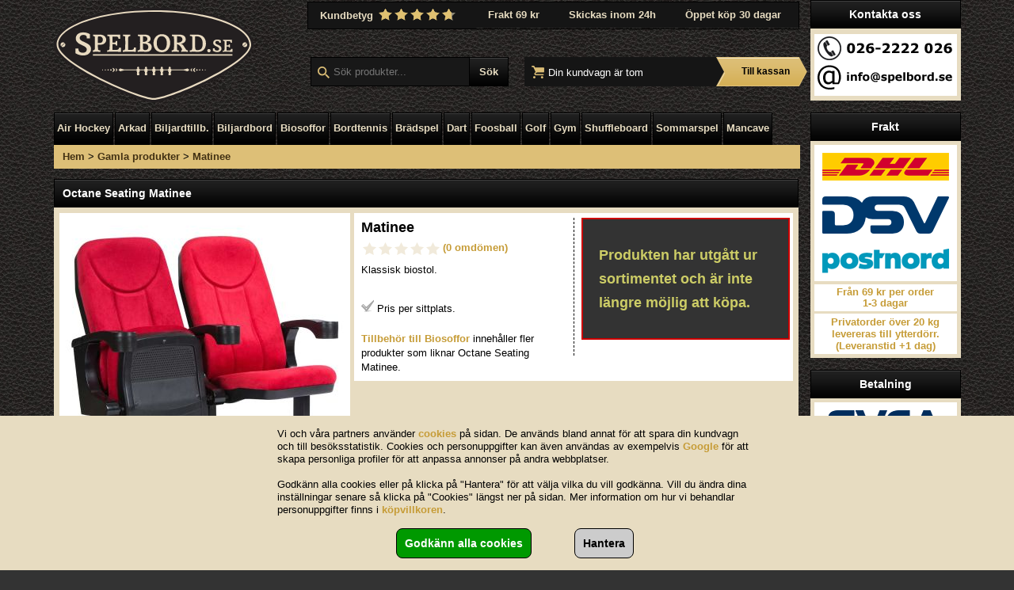

--- FILE ---
content_type: text/html; charset=UTF-8
request_url: https://www.spelbord.se/tillbehor-till-biosoffor/matinee.html
body_size: 93950
content:
<!DOCTYPE html>
<html lang="sv" xmlns="http://www.w3.org/1999/xhtml" dir="ltr" xmlns:fb="http://ogp.me/ns/fb#">
	<head>
	

	<!-- Global site tag (gtag.js) - Google Analytics -->
	<script async src="https://www.googletagmanager.com/gtag/js?id=G-0E9L2KCHEQ"></script>
	<script>
	  window.dataLayer = window.dataLayer || [];
	  function gtag(){dataLayer.push(arguments);}
		gtag('js', new Date());

		gtag('consent', 'default', {
			'ad_storage': 'denied',
			'ad_user_data': 'denied',
			'ad_personalization': 'denied',
			'analytics_storage': 'denied',
			'wait_for_update': 500
			});

	  	gtag('config', 'AW-1067524717', {'allow_enhanced_conversions':true});
		
		gtag('config', 'G-0E9L2KCHEQ');
		gtag('config', 'G-LQXRKQ24JB');
	
	</script>
	
	
	<title> Octane Seating Matinee</title>
	<meta http-equiv="Content-type" content="text/html; charset=utf-8" />
	<meta name="keywords" content="Matinee, , Octane Seating" />

<link rel="shortcut icon" href="/img/favicon.ico" />	
	<meta name="description" content=" Octane Seating Matinee - Klassisk biostol. * Pris per sittplats." />
	
	<meta property="og:title" content="Matinee" />
	<meta property="og:description" content="Klassisk biostol. * Pris per sittplats." />
	<meta property="og:type" content="product" />
	<meta property="og:url" content="https://www.spelbord.se/tillbehor-till-biosoffor/matinee.html" />
	<meta property="og:image" content="https://spelbord.se/img/products/original/matinee-1.jpg" />
	<meta property="og:site_name" content="Spelbord.se" />
	<meta property="fb:app_id" content="330622783686741" />
	
	
	
	<meta name="robots" content="INDEX, FOLLOW" />
<meta name="viewport" content="width=device-width, initial-scale=1">
	

	

	


	<link rel="stylesheet" href="/css/min/034e53091fed0c07a5aefc87f5f10572/1749030091.css" type="text/css"  />


	<style>
		.julinfo{
			background:#FFFFFF;
			padding:3px;
			
			margin-top:3px;
			height:200px;
			background-image: url('/img/other/tomteluva.jpg');
			background-position:center top;
			background-repeat:no-repeat;
		}
		.julinfo div{

			height: 30px;
			margin-bottom: 0px;
			margin-top: 120px;
			text-align: center;
			font-weight: bold;
			font-size: 14px;
			color: #110000;
			text-shadow: 1px 1px #ffffff;
		}

		.julinfo, .julinfo_mob{
			--display: none !important;		
		}
.hidebuy .product-box .info form{
	display: none !important;
}


		.julinfo{
			height: 250px;
		}		

		
	</style>

	
	
		<!--//<script type="text/javascript" src="https://code.jquery.com/jquery-1.11.3.min.js"></script>-->
		<script type="text/javascript" src="https://code.jquery.com/jquery-3.7.1.min.js"></script>
	<script type="text/javascript" src="https://code.jquery.com/ui/1.14.1/jquery-ui.min.js"></script>
	
	<!--<script type="text/javascript" src="https://code.jquery.com/jquery-3.3.1.min.js"></script>//-->
	
	<!--<script type="text/javascript" src="https://code.jquery.com/jquery-1.11.3.min.js"></script>//-->

	<!--<script type="text/javascript" src="https://code.jquery.com/ui/1.12.1/jquery-ui.min.js"></script>//-->
<!--
	<script src="https://ajax.googleapis.com/ajax/libs/jquery/1.12.4/jquery.min.js"></script>
	<script src="https://ajax.googleapis.com/ajax/libs/jqueryui/1.12.1/jquery-ui.min.js">
//-->	
	

	

<script src="/js/min/0b7d930a7c94e292aff5e2af7136a83d/1764087809.js"></script>	
	<style>
		.cart-holder .cart .cart-content table tr.product td a{
			font-size: 12px;	
		}
		
	</style>
	

<script src='https://www.google.com/recaptcha/api.js'></script>



	
<script id="mcjs">!function(c,h,i,m,p){m=c.createElement(h),p=c.getElementsByTagName(h)[0],m.async=1,m.src=i,p.parentNode.insertBefore(m,p)}(document,"script","https://chimpstatic.com/mcjs-connected/js/users/322e768b86b004eae8425d493/ce959ca75a61d9edba3ebfe8d.js");</script>



<script defer src="https://pin.spelbord.se/jsTag?ap=1960528899"></script>

</head>
<body class="spelbord">

	
	<div id="coac_cont">
		
		<form action="/tillbehor-till-biosoffor/matinee.html" method="post">
						<p>Vi och våra partners använder <a href="https://policies.google.com/technologies/cookies?utm_source=ucbs">cookies</a> på sidan. De används bland annat för att spara din kundvagn och till besöksstatistik. 

            Cookies och personuppgifter kan även användas av exempelvis <a href="https://policies.google.com/technologies/partner-sites">Google</a> för att skapa personliga profiler för att anpassa annonser på andra webbplatser.<br><br>

			Godkänn alla cookies eller på klicka på "Hantera" för att välja vilka du vill godkänna.
			
			Vill du ändra dina inställningar senare så klicka på "Cookies" längst ner på sidan.

			Mer information om hur vi behandlar personuppgifter finns i <a href="/kopvillkor.html#personuppgifter">köpvillkoren</a>.
			</p>
			<div id="coac_hand_cont" class="coac_hide">
			
				<div id="coac_hand">
					<div><b>Nödvändiga:</b></div><div>Grundläggande cookies som behövs för att sidan ska fungera. Används exempelvis för att spara innehållet i din kundvagn. Alltid aktiva.</div>
					<div><input type="checkbox" name="coac[acc][nec]" value="1" checked disabled title="Alltid aktiv"></div>  
					<div><b>Marknadsföring:</b></div><div>Cookies för att följa upp annonsering och köp via våra samarbetspartners 
						<a href="https://policies.google.com/technologies/partner-sites">Google</a>, 
						<a href="https://www.facebook.com/privacy/policy/?entry_point=data_policy_redirect&entry=0">Facebook/Meta</a> och 
						<a href="https://www.adrecord.com/sv/gdpr">Adrecord</a>. Används även för att skapa personliga profiler för att anpassa och visa relevanta annonser på andra webbplatser.</div>
						<div><input type="checkbox" name="coac[acc][ads]" value="1" title="Godkänn"></div>
					<div><b>Prestanda:</b></div><div>Statistik om våra besökare, vilka sidor de besöker etc.</div><div><input type="checkbox" name="coac[acc][sta]" value="1" title="Godkänn"></div>
				</div>

				
			</div>			
		
			<input type="submit" name="coac[acceptall]" class="coac_btn coac_btn_all" value="Godkänn alla cookies">
			<input type="submit" name="coac[acceptsel]" class="coac_btn coac_btn_sel coac_hide" value="Godkänn valda cookies">
			<input type="button" name="handle" class="coac_btn coac_btn_han" value="Hantera" onclick="$('.coac_hide').toggle();">
			
		</form>
	</div>

	<div id="popupcont"></div>

	<div id="fb-root"></div>
	<div class="menuchecker"></div>
	
	<div class="shell">
	<!-- Header -->

		<div id="header">
		
			<div class="top-holder">
	
				<div class="logo">
					<a href="/"><img src='/img/logos/spelbord_se.svg?1' alt='Biljardbord, airhockeyspel, bordtennisbord, foosball, darttavlor är bara en del av det breda utbudet du hittar på Spelbord.se. Vi har sedan 2005 erbjudit spelbord till nöjda kunder i hela Sverige. Vi utbud består av allt mellan hobby till världsklass'>					</a>
				</div>
				<div id="mobilelogo" class="mobile floater">
					<a href="/"><img src='/img/logos/spelbord_se_mob.svg?2' alt='Biljardbord, airhockeyspel, bordtennisbord, foosball, darttavlor är bara en del av det breda utbudet du hittar på Spelbord.se. Vi har sedan 2005 erbjudit spelbord till nöjda kunder i hela Sverige. Vi utbud består av allt mellan hobby till världsklass'>					</a>
				</div>
				
									<div id="mobilemenu" class="mobile menubutton" onclick="toggleMobileNewMenu();"></div>
				
				<div id="mobilesearch" class="mobile floater menubutton" onclick="toggleMobileSearch();">

					
				</div>
			

				<a id="mobilecheckout" class="mobile floater" href="/kassan.html">
					<p></p>
				</a>	
				
				<ul class="service">
				<li>
						
						<a href="/kundbetyg.html">Kundbetyg <img src="/img/stars.png" alt="4,67 av 5" title="4,67 av 5" style="margin-top:5px;margin-bottom:-6px;"></a>
										
				</li>
				    <li><a href="/kopvillkor.html#fraktkostnad">Frakt 69 kr</a></li>
				    <li><a href="/kopvillkor.html#leveranstid">Skickas inom 24h</a></li>
					<li><a href="/kopvillkor.html#oppet-kop">Öppet köp 30 dagar</a></li>
				</ul>
				<div class="toolbar" id="toolbar">
					<div class="header-search">
						<form action="/sok" id="sokform" autocomplete="off" method="get">
							<input type="text" id="searchfield" name="searchkey" class="field" title="Sök produkter..." placeholder="Sök produkter..." />
							<input type="submit" class="submit" value="Sök" />
						</form>
						<script>
						
							$( "#sokform" ).submit(function( event ) {
								$( "#sokform" ).attr('action','/sok/' + $( "#searchfield").val());
								$( "#sokform" ).attr('method','post');
							});
						
						</script>
						<div class="search-content">
													</div>
					</div>
					
					<div class="cart-holder cart-holder-common" id="shopping-cart-standard">
					<div class="cart empty">
						<p class="visible">
							<span class="left" id="cart-left">Din kundvagn är tom</span>
							<span class="right" id="cart-right">Totalt: <strong>0 kr</strong></span>
						</p>
				
						<div class="cart-content">
							<!--<script type="text/javascript" src="/js/jquery.cart.js"></script>//-->
							
							<div class="arrow"></div>
							<div class="top"></div>
							
							<table style="width:100%; border: 0px; border-spacing:0; border-collapse:collapse; padding: 0;">
								<tr class="title">
									<td style="width:179px;" class="first">Produktnamn</td>
									<td style="width:52px;" class="quantity-tab">Antal</td>
									<td class="last">Summa</td>
								</tr>
							</table>
							
							<div class="bottom"></div>
						</div>
					</div>
					

<script>

	$('.cart-holder-common').addClass('empty');
	
</script>

<p class="to-cart"><a href="/kassan.html">Till kassan</a></p>
<script>

	updateMobileQuantity();

</script>



					
						
					</div>
				</div>
				<div class="cl">&nbsp;</div>
			</div>
			
			<!-- Navigation -->
					<div id="navigation">			<div class="nav">

				
					<ul>
						<li class="has-submenu" id="menunum_1"><div class="li-left"></div><a href="/air-hockey/" style="color:#;">Air Hockey</a><div class="li-right"></div></li>
						<li class="has-submenu" id="menunum_2"><div class="li-left"></div><a href="/arkad/" style="color:#;">Arkad</a><div class="li-right"></div></li>
						<li class="has-submenu" id="menunum_3"><div class="li-left"></div><a href="/biljard/" style="color:#;">Biljardtillb.</a><div class="li-right"></div></li>
						<li class="has-submenu" id="menunum_4"><div class="li-left"></div><a href="/biljardbord/" style="color:#;">Biljardbord</a><div class="li-right"></div></li>
						<li class="has-submenu" id="menunum_5"><div class="li-left"></div><a href="/biosoffor/" style="color:#;">Biosoffor</a><div class="li-right"></div></li>
						<li class="has-submenu" id="menunum_6"><div class="li-left"></div><a href="/bordtennis/" style="color:#;">Bordtennis</a><div class="li-right"></div></li>
						<li class="has-submenu" id="menunum_7"><div class="li-left"></div><a href="/bradspel/" style="color:#;">Brädspel</a><div class="li-right"></div></li>
						<li class="has-submenu" id="menunum_8"><div class="li-left"></div><a href="/dart/" style="color:#;">Dart</a><div class="li-right"></div></li>
						<li class="has-submenu" id="menunum_9"><div class="li-left"></div><a href="/foosball/" style="color:#;">Foosball</a><div class="li-right"></div></li>
						<li class="has-submenu" id="menunum_10"><div class="li-left"></div><a href="/golf/" style="color:#;">Golf</a><div class="li-right"></div></li>
						<li class="has-submenu" id="menunum_11"><div class="li-left"></div><a href="/gym/" style="color:#;">Gym</a><div class="li-right"></div></li>
						<li class="has-submenu" id="menunum_12"><div class="li-left"></div><a href="/shuffleboards/" style="color:#;">Shuffleboard</a><div class="li-right"></div></li>
						<li class="has-submenu" id="menunum_13"><div class="li-left"></div><a href="/sommarspel/" style="color:#;">Sommarspel</a><div class="li-right"></div></li>
						<li class="has-submenu last" id="menunum_14"><div class="li-left"></div><a href="/mancave/" style="color:#;">Mancave</a><div class="li-right"></div></li>
					</ul>

				</div>
				<div class="cl">&nbsp;</div>
			</div>

			
				<div class="shout breadbar">

						<div class="left">
							<a href="/">Hem</a> > <a href="/gamla-produkter/">Gamla produkter</a> > <a href="https://www.spelbord.se/tillbehor-till-biosoffor/matinee.html">Matinee</a> 
						</div>
						<div class="right">
						
						</div>
					</div>
			
			
		</div>
		<!-- end Header -->
		
		<!-- Main -->
		
			<div class="menumobholdercont hidden" id="menumobholdercont"><div class="menumobholder mmh_icon"><a class='mmh_name mmh_btn' style='background-image: url(/img/latest/1703689135/category-icons/air-hockey.png);' href='/air-hockey'>Air Hockey</a><svg class="mmh_menu mmh_btn" id="mmh_menu_1" width="42" height="42" version="2" xmlns="http://www.w3.org/2000/svg" xmlns:xlink="http://www.w3.org/1999/xlink" x="0px" y="0px" viewBox="0 0 100 100" style="enable-background:new 0 0 100 100;" xml:space="preserve"><rect class="b" width="100" height="100" rx="10" /><polyline class="f" points="35,40 50,60 65,40"/></svg><div class='mmh_sub' id='mmh_sub_1'><a class='mmh_subbtn' href='/air-hockey-bord'>Air Hockey Bord</a><a class='mmh_subbtn' href='/kombibord-och-paket'>Kombibord & Paket</a><a class='mmh_subbtn' href='/air-hockey-puckar'>Puckar</a><a class='mmh_subbtn' href='/air-hockey-pushers'>Pushers</a><a class='mmh_subbtn' href='/air-hockey-reservdelar'>Reservdelar</a><a class='mmh_subbtn' href='/stiga-hockeyspel'>Stiga Hockeyspel</a></div><a class='mmh_name mmh_btn' style='background-image: url(/img/latest/1710762421/category-icons/arkad.png);' href='/arkad'>Arkad</a><a class='mmh_name mmh_btn' style='background-image: url(/img/latest/1703689140/category-icons/biljardbord.png);' href='/biljardbord'>Biljardbord</a><svg class="mmh_menu mmh_btn" id="mmh_menu_2" width="42" height="42" version="2" xmlns="http://www.w3.org/2000/svg" xmlns:xlink="http://www.w3.org/1999/xlink" x="0px" y="0px" viewBox="0 0 100 100" style="enable-background:new 0 0 100 100;" xml:space="preserve"><rect class="b" width="100" height="100" rx="10" /><polyline class="f" points="35,40 50,60 65,40"/></svg><div class='mmh_sub' id='mmh_sub_2'><a class='mmh_subbtn' href='/biljardbord-hobby'>Biljardbord Hobby</a><a class='mmh_subbtn' href='/biljardbord-matchbord'>Biljardbord Match</a><a class='mmh_subbtn' href='/biljardbord-mynt'>Biljardbord Mynt</a><a class='mmh_subbtn' href='/biljardbord-skiffer'>Biljardbord Skiffer</a><a class='mmh_subbtn' href='/biljardbord-matbord'>Biljardbord/Matbord</a><a class='mmh_subbtn' href='/snookerbord'>Snookerbord</a></div><a class='mmh_name mmh_btn' style='background-image: url(/img/latest/1703689140/category-icons/biljard.png);' href='/biljard'>Biljardtillbehör</a><svg class="mmh_menu mmh_btn" id="mmh_menu_3" width="42" height="42" version="2" xmlns="http://www.w3.org/2000/svg" xmlns:xlink="http://www.w3.org/1999/xlink" x="0px" y="0px" viewBox="0 0 100 100" style="enable-background:new 0 0 100 100;" xml:space="preserve"><rect class="b" width="100" height="100" rx="10" /><polyline class="f" points="35,40 50,60 65,40"/></svg><div class='mmh_sub' id='mmh_sub_3'><a class='mmh_subbtn' href='/biljardkoer-pool'>Biljardköer Pool</a><a class='mmh_subbtn' href='/biljardbollar'>Bollar</a><a class='mmh_subbtn' href='/reservdelar-och-underhall-biljardbord'>Delar & Underhåll</a><a class='mmh_subbtn' href='/biljarddukar'>Dukar</a><a class='mmh_subbtn' href='/biljardkrattor'>Krattor</a><a class='mmh_subbtn' href='/biljardkotillbehor'>Kötillbehör</a><a class='mmh_subbtn' href='/biljardlampor'>Lampor</a><a class='mmh_subbtn' href='/biljardresultattavlor'>Resultattavlor</a><a class='mmh_subbtn' href='/snookerkoer'>Snookerköer</a><a class='mmh_subbtn' href='/biljardstartpaket'>Startpaket</a><a class='mmh_subbtn' href='/biljardtrianglar'>Trianglar</a></div><a class='mmh_name mmh_btn' style='background-image: url(/img/latest/1703689139/category-icons/biosoffor.png);' href='/biosoffor'>Biosoffor</a><svg class="mmh_menu mmh_btn" id="mmh_menu_2216" width="42" height="42" version="2" xmlns="http://www.w3.org/2000/svg" xmlns:xlink="http://www.w3.org/1999/xlink" x="0px" y="0px" viewBox="0 0 100 100" style="enable-background:new 0 0 100 100;" xml:space="preserve"><rect class="b" width="100" height="100" rx="10" /><polyline class="f" points="35,40 50,60 65,40"/></svg><div class='mmh_sub' id='mmh_sub_2216'><a class='mmh_subbtn' href='/biosoffor-best'>Biosoffor & Biofåtöljer - Beställning</a><a class='mmh_subbtn' href='/biosoffor-lager'>Biosoffor & Biofåtöljer - Lager</a><a class='mmh_subbtn' href='/tillbehor-till-biosoffor'>Tillbehör</a></div><a class='mmh_name mmh_btn' style='background-image: url(/img/latest/1703689134/category-icons/bordtennis.png);' href='/bordtennis'>Bordtennis</a><svg class="mmh_menu mmh_btn" id="mmh_menu_4" width="42" height="42" version="2" xmlns="http://www.w3.org/2000/svg" xmlns:xlink="http://www.w3.org/1999/xlink" x="0px" y="0px" viewBox="0 0 100 100" style="enable-background:new 0 0 100 100;" xml:space="preserve"><rect class="b" width="100" height="100" rx="10" /><polyline class="f" points="35,40 50,60 65,40"/></svg><div class='mmh_sub' id='mmh_sub_4'><a class='mmh_subbtn' href='/bordtennisbollar'>Bollar</a><a class='mmh_subbtn' href='/bordtennisbord'>Bordtennisbord</a><a class='mmh_subbtn' href='/bordtennisklader'>Bordtenniskläder</a><a class='mmh_subbtn' href='/bordtennisreservdelar-och-underhall'>Delar & Underhåll</a><a class='mmh_subbtn' href='/bordtennisracketar'>Racketar</a><a class='mmh_subbtn' href='/bordtennisstartkit'>Startkit</a></div><a class='mmh_name mmh_btn' style='background-image: url(/img/latest/1710773645/category-icons/bradspel.png);' href='/bradspel'>Brädspel</a><svg class="mmh_menu mmh_btn" id="mmh_menu_2217" width="42" height="42" version="2" xmlns="http://www.w3.org/2000/svg" xmlns:xlink="http://www.w3.org/1999/xlink" x="0px" y="0px" viewBox="0 0 100 100" style="enable-background:new 0 0 100 100;" xml:space="preserve"><rect class="b" width="100" height="100" rx="10" /><polyline class="f" points="35,40 50,60 65,40"/></svg><div class='mmh_sub' id='mmh_sub_2217'><a class='mmh_subbtn' href='/barnspel'>Barnspel</a><a class='mmh_subbtn' href='/familjespel'>Familjespel</a><a class='mmh_subbtn' href='/schack'>Schack</a></div><a class='mmh_name mmh_btn' style='background-image: url(/img/latest/1703689134/category-icons/dart.png);' href='/dart'>Dart</a><svg class="mmh_menu mmh_btn" id="mmh_menu_5" width="42" height="42" version="2" xmlns="http://www.w3.org/2000/svg" xmlns:xlink="http://www.w3.org/1999/xlink" x="0px" y="0px" viewBox="0 0 100 100" style="enable-background:new 0 0 100 100;" xml:space="preserve"><rect class="b" width="100" height="100" rx="10" /><polyline class="f" points="35,40 50,60 65,40"/></svg><div class='mmh_sub' id='mmh_sub_5'><a class='mmh_subbtn' href='/dartpilar'>Dartpilar</a><a class='mmh_subbtn' href='/darttavlor'>Darttavlor</a><a class='mmh_subbtn' href='/eldartpilar'>Eldartpilar</a><a class='mmh_subbtn' href='/eldarttavlor'>Eldarttavlor</a><a class='mmh_subbtn' href='/dartflights'>Flights</a><a class='mmh_subbtn' href='/pilspetsar'>Pilspetsar</a><a class='mmh_subbtn' href='/dartpinnar'>Pinnar</a><a class='mmh_subbtn' href='/dartset-dartskap-dartbakgrunder'>Set & Skåp</a><a class='mmh_subbtn' href='/darttillbehoer'>Tillbehör</a></div><a class='mmh_name mmh_btn' style='background-image: url(/img/latest/1703689135/category-icons/foosball.png);' href='/foosball'>Foosball</a><svg class="mmh_menu mmh_btn" id="mmh_menu_6" width="42" height="42" version="2" xmlns="http://www.w3.org/2000/svg" xmlns:xlink="http://www.w3.org/1999/xlink" x="0px" y="0px" viewBox="0 0 100 100" style="enable-background:new 0 0 100 100;" xml:space="preserve"><rect class="b" width="100" height="100" rx="10" /><polyline class="f" points="35,40 50,60 65,40"/></svg><div class='mmh_sub' id='mmh_sub_6'><a class='mmh_subbtn' href='/foosball-bollar'>Bollar</a><a class='mmh_subbtn' href='/reservdelar-och-underhall-foosball'>Delar & Underhåll</a><a class='mmh_subbtn' href='/egen-design-custom'>Egen Design / Custom</a><a class='mmh_subbtn' href='/foosball-bord'>Foosballbord</a></div><a class='mmh_name mmh_btn' style='background-image: url(/img/latest/1710762421/category-icons/golf.png);' href='/golf'>Golf</a><svg class="mmh_menu mmh_btn" id="mmh_menu_2214" width="42" height="42" version="2" xmlns="http://www.w3.org/2000/svg" xmlns:xlink="http://www.w3.org/1999/xlink" x="0px" y="0px" viewBox="0 0 100 100" style="enable-background:new 0 0 100 100;" xml:space="preserve"><rect class="b" width="100" height="100" rx="10" /><polyline class="f" points="35,40 50,60 65,40"/></svg><div class='mmh_sub' id='mmh_sub_2214'><a class='mmh_subbtn' href='/launch-monitor'>Launch monitor</a><a class='mmh_subbtn' href='/puttmattor'>Puttmattor</a><a class='mmh_subbtn' href='/golfsimulatordukar-boxar'>Simulatordukar & boxar</a><a class='mmh_subbtn' href='/golfslagmattor'>Slagmattor</a><a class='mmh_subbtn' href='/tillbehor'>Tillbehör</a><a class='mmh_subbtn' href='/utrustning'>Utrustning</a></div><a class='mmh_name mmh_btn' style='background-image: url(/img/latest/1711024785/category-icons/gym.png);' href='/gym'>Gym</a><svg class="mmh_menu mmh_btn" id="mmh_menu_2213" width="42" height="42" version="2" xmlns="http://www.w3.org/2000/svg" xmlns:xlink="http://www.w3.org/1999/xlink" x="0px" y="0px" viewBox="0 0 100 100" style="enable-background:new 0 0 100 100;" xml:space="preserve"><rect class="b" width="100" height="100" rx="10" /><polyline class="f" points="35,40 50,60 65,40"/></svg><div class='mmh_sub' id='mmh_sub_2213'><a class='mmh_subbtn' href='/boxning'>Boxning</a><a class='mmh_subbtn' href='/traningsredskap'>Träningsredskap</a></div><a class='mmh_name mmh_btn' style='background-image: url(/img/latest/1710946078/category-icons/mancave.png);' href='/mancave'>Mancave</a><svg class="mmh_menu mmh_btn" id="mmh_menu_1800" width="42" height="42" version="2" xmlns="http://www.w3.org/2000/svg" xmlns:xlink="http://www.w3.org/1999/xlink" x="0px" y="0px" viewBox="0 0 100 100" style="enable-background:new 0 0 100 100;" xml:space="preserve"><rect class="b" width="100" height="100" rx="10" /><polyline class="f" points="35,40 50,60 65,40"/></svg><div class='mmh_sub' id='mmh_sub_1800'><a class='mmh_subbtn' href='/bardiskar'>Bardiskar & Stolar</a><a class='mmh_subbtn' href='/bartillbehor'>Bartillbehör</a><a class='mmh_subbtn' href='/mancave-inredning'>Inredning</a><a class='mmh_subbtn' href='/neonskyltar'>Neonskyltar</a><a class='mmh_subbtn' href='/pokerbord-och-spelmobler'>Pokerbord och Spelmöbler</a></div><a class='mmh_name mmh_btn' style='background-image: url(/img/latest/1703689137/category-icons/shuffleboard.png);' href='/shuffleboard'>Shuffleboard</a><a class='mmh_name mmh_btn' style='background-image: url(/img/latest/1703689133/category-icons/sommarspel.png);' href='/sommarspel'>Sommarspel</a><svg class="mmh_menu mmh_btn" id="mmh_menu_1799" width="42" height="42" version="2" xmlns="http://www.w3.org/2000/svg" xmlns:xlink="http://www.w3.org/1999/xlink" x="0px" y="0px" viewBox="0 0 100 100" style="enable-background:new 0 0 100 100;" xml:space="preserve"><rect class="b" width="100" height="100" rx="10" /><polyline class="f" points="35,40 50,60 65,40"/></svg><div class='mmh_sub' id='mmh_sub_1799'><a class='mmh_subbtn' href='/baseball-och-braennboll'>Baseball & Brännboll</a><a class='mmh_subbtn' href='/boule-och-frisbee'>Boule & Frisbee</a><a class='mmh_subbtn' href='/cornhole'>Cornhole</a><a class='mmh_subbtn' href='/fotboll-och-basket'>Fotboll & Basket</a><a class='mmh_subbtn' href='/kendama'>Kendama</a><a class='mmh_subbtn' href='/kubb-och-krocket'>Kubb & Krocket mfl</a><a class='mmh_subbtn' href='/spelbord-utomhus'>Spelbord Utomhus</a><a class='mmh_subbtn' href='/volleyboll-och-badminton'>Volleyb. & Badminton</a><a class='mmh_subbtn' href='/oevriga-sommarspel'>Övriga Sommarspel</a></div><a class='mmh_name mmh_btn' style='background-image: url(/img/latest/1703689139/category-icons/oevriga-spel.png);' href='/oevriga-spel'>Övriga Spel</a></div>
</div>			
				<div id="column_right">

												<div class="title-container">
									
									<h3>Kontakta oss</h3>
							</div>	
							<div class="column_right_content">
								<a href="/kundtjanst.html" alt="kontakt" style="background-color: #ffffff;width:180px; height:73px;"><img src="/img/kontakt.png" style="margin-top: 2px;margin-bottom:2px;" alt="Kontakta oss"></a>
							</div>					


					<div class="title-container">
							
							<h3>Frakt</h3>
					</div>	
					<a href="/kopvillkor.html#Frakt"><div class="column_right_content">
						<img src="/img/frakt.png" alt="Frakt">
						<div style="background:#FFFFFF;padding:3px;line-height:110%;">
							<center>Från 69 kr per order<br>1-3 dagar</center>
						</div>
						<div style="background:#FFFFFF;padding:3px;line-height:120%;margin-top:3px;">
							<center>Privatorder över 20 kg levereras till ytterdörr. (Leveranstid +1 dag)<br /></center>
						</div>

										</a>
					</div>
					
					
					
					<div class="title-container">
						<h3>Betalning</h3>
					</div>	
					<div class="column_right_content">
						<img src="/img/payments/betalningar_180.png" alt="Betalning">
					</div>					
									
					<div class="title-container">
							<h3>Biosoffor</h3>
					</div>	
					<div class="column_right_content">
						<div style="background:#FFFFFF;padding:3px;line-height:130%;">
							<center>

							<a href="/biosoffor/" alt="Biosoffor">Har du sett att vi nu också säljer biosoffor?<br /><br />Visa Biosoffor &gt;&gt;</a>						
							
							<br />

						</div>		
					</div>		
				
												<div class="title-container">
									<h3>Nyhetsbrev</h3>
							</div>	
							<div class="column_right_content">
							<div style="background:#FFFFFF;padding:3px;line-height:130%;">
								<center>

								<a href="https://eepurl.com/drNR5D">Anmäl dig här och få fina erbjudaden &gt;&gt;</a>						
								
								<br />
								
							</div>		
							</div>
												
				

						
						
						
						
						
						
				
					<div class="title-container">
							
							<h3>Våra varumärken</h3>
					</div>	
					<div class="column_right_content">
			
<div class="sidebrand"><a href="/varumarken/bce/" style="background-image: url('/img/brands/bce.jpg');" title="BCE"></a></div><div class="sidebrand"><a href="/varumarken/harrows/" style="background-image: url('/img/brands/harrows.jpg');" title="Harrows"></a></div><div class="sidebrand"><a href="/varumarken/unicorn/" style="background-image: url('/img/brands/unicorn.jpg');" title="Unicorn"></a></div><div class="sidebrand"><a href="/varumarken/legacy/" style="background-image: url('/img/brands/legacy.jpg');" title="Legacy"></a></div><div class="sidebrand"><a href="/varumarken/one80/" style="background-image: url('/img/brands/one80.jpg');" title="One80"></a></div><div class="sidebrand"><a href="/varumarken/riley/" style="background-image: url('/img/brands/riley.jpg');" title="Riley"></a></div><div class="sidebrand"><a href="/varumarken/garlando/" style="background-image: url('/img/brands/garlando.jpg');" title="Garlando"></a></div><div class="sidebrand"><a href="/varumarken/gamesson/" style="background-image: url('/img/brands/gamesson.jpg');" title="Gamesson"></a></div><div class="sidebrand"><a href="/varumarken/bex-sport/" style="background-image: url('/img/brands/bex-sport.jpg');" title="Bex Sport"></a></div><div class="sidebrand"><a href="/varumarken/cornilleau/" style="background-image: url('/img/brands/cornilleau.jpg');" title="Cornilleau"></a></div><div style="background-color:#FFFFFFF;"><center><a href="/varumarken/" alt="Varumärken">Alla varumärken</a></center></div>				</div>	
							</div>
		
		
		
		
		


			
		
		
		<div id="main">
			
			
		<div id="mobile-cart-content" class="cart-holder-common" class="mobile">




		</div>			
			
		
			<div class="content">
										
						<!-- Page -->
		<div class="page onerow">

						
			<div class="title-container">
				<div class="round"></div>

				<h1> Octane Seating Matinee</h1>
			</div>

			<!-- Product page -->
			<div class="product-page">
				<div class="left">
					<div class="gallery">
						<div class="big-image notmobile">
							<a class="fancybox" href="/img/latest/1564664553/products/original/matinee-1.jpg" rel="gallery"><img src="/img/latest/1564664554/products/367/matinee-1.jpg" alt=" Octane Seating Matinee" /></a>
						</div>
						<div class="big-image mobile angel_mobile_not">
							<a href="/img/latest/1564664553/products/original/matinee-1.jpg" rel="gallery"><img src="/img/latest/1564664554/products/180/matinee-1.jpg" alt=" Octane Seating Matinee" /></a>


						</div>



						<div class="thumbs">
							<ul>
																	<li class="notmobile"><a class="" href="/img/latest/1564664553/products/original/matinee-1.jpg" rev="/img/latest/1564664554/products/367/matinee-1.jpg" rel="gallery"><img src="/img/latest/1564664554/products/76/matinee-1.jpg" width="80px" height="80px" alt="Matinee" /></a></li>

																			<li class="mobile"><a class="" href="/img/latest/1564664553/products/original/matinee-1.jpg" rev="/img/latest/1564664554/products/180/matinee-1.jpg" rel="gallery"><img src="/img/latest/1564664554/products/60/matinee-1.jpg" alt="Matinee" /></a></li>
															</ul>
							<div class="cl">&nbsp;</div>
						</div>


						
							<div class="title-container notmobile">
								<div class="round"></div>

								<h3>Varumärke</h3>
							</div>
							<div class="youtube notmobile" style="text-align:center;margin-bottom:8px;padding-bottom:0px;padding-top:0px;"><a href="/varumarken/octane-seating/"><img src="/img/brands/octane-seating.jpg" alt="Octane Seating."></a></div>

						
					</div>



				</div>


				<div class="right">
					<div class="product-facts">

							<div class="infobox">
								<div class="infobox2">
									<span id="ospb_infob_27557">

										
										<div class="mobile_img_gallery mobile">

											<div id="mob_slider1" class="mob_slider">
<div class='mob_img mob_img_1' style='background-image: url(/img/latest/1664876420/products/720/matinee-1.jpg);display: block' alt='1'></div></div>
												<script>
													$(document).ready(function() {

														$(".mob_slider").click(function(event) {
															let obj = $(this).attr('id');
															var x = event.pageX;
															if (x < 100) {
																mobChange(obj, '-');
															} else if (x > $(document).width() - 100) {
																mobChange(obj, '+');
															}
														});

														$("#mob_slider1 .mob_list svg").click(function(event) {
															var currentImage = $('.mob_list svg').index(this);
															let obj = $(this).attr('id');
															
															mobChange('mob_slider1', currentImage);
														});


														
														let startX, startY, endX, endY;
														let element = document.getElementById("mob_slider1");

														element.addEventListener('touchstart', function(event) {
															startX = event.touches[0].clientX;
															startY = event.touches[0].clientY;
														});

														element.addEventListener('touchmove', function(event) {
															//event.preventDefault(); // prevent scrolling
														});

														element.addEventListener('touchend', function(event) {
															endX = event.changedTouches[0].clientX;
															endY = event.changedTouches[0].clientY;

															let diffX = startX - endX;
															let diffY = startY - endY;
															let dir = "";
															if (Math.abs(diffX) < Math.abs(diffY) || Math.abs(diffX) < 50) {
																return true;
															}
															
															if (diffX > 0) {
																// Swipe left
																mobChange(element.id, "+");
															} else {
															// Swipe right
																mobChange(element.id, "-");
															}
	
														});

													});

													function mobChange(obj, dir) {
														obj = "#" + obj;
														var currentImage = $(obj + " > div:visible:first").index(obj + ' > .mob_img');
														var maxImage = $(obj + " > .mob_img").length - 1;
														var nextImage = currentImage;
														
														if (dir == '+') {
															// next
															nextImage = currentImage + 1;
														}else if (dir == '-') {
															// previus
															nextImage = currentImage - 1;
														} else {
															nextImage = dir;

														}

														if (nextImage > maxImage) {
															nextImage = 0;
														}

														if (nextImage < 0) {
															nextImage = maxImage;
														}

														$(obj + " > .mob_img").hide();
														$(obj + " > .mob_img:eq(" + (nextImage) + ")").show();

														const elements = document.querySelectorAll('.mob_dot_sel');
														elements.forEach(element => {
															element.classList.remove('mob_dot_sel');
														});
														
														const mobListParent = document.querySelector('.mob_list');
														const firstMobDot2 = mobListParent.querySelector('.mob_dot_' + (nextImage + 1) );

														if (firstMobDot2) {
															firstMobDot2.classList.add('mob_dot_sel');
														}

													}
												</script>


										</div>
																				<div style="background-color:#333333; color:#cccc66;font-size:18px;font-weight: bold;padding:30px 20px;border:2px solid #cc0000;line-height: 30px;margin-bottom: 20px;">
											
											Produkten har utgått ur sortimentet och är inte längre möjlig att köpa.
										</div>
									
																		</div>

								<h2>Matinee</h2>
								<div class="startboxcont notmobile angel_mobile_not">
									<div class="starbox">
			<div class='ratings-stars-cont'>
				<div class='ratings-stars' title='Inget betyg'>
					<div class='ratings-stars-on' style='width:2px;'></div>
				</div>
			</div></div>
									<div class="starbox"><a href="#betyg"> (0 omdömen)</a></div>
								</div>



								<div class='proddesc'>Klassisk biostol.<br />
<br />
<img src='/img/icons/check.png' class='nowidthchange' style='margin-top:10px;'> Pris per sittplats.</div>

																<a href="/tillbehor-till-biosoffor/"><strong>Tillbehör till Biosoffor</strong></a> innehåller fler produkter som liknar Octane Seating Matinee.

							</div>
							</div>

							<div>				
							


								
												</div>
					

					<!-- Product info -->
					<!--<div class="product-info">
										
										
										
										</div>/-->

					<!-- end Product info -->





					<div id="monitorProduct" class="monitor-product-popup">
						<div class="monitor-product-success"></div>

						<div class="monitor-product-content">
							<strong>Produktbevakning</strong><br />
							Tyvärr är en eller flera alternativ av denna produkt för tillfälligt slutsåld hos oss.<br />
							Skriv in dina uppgifter nedan så kontaktar vi dig när produkten finns i lager igen.<br /><br />
							<form id="hej" method="post"></form>
							<form method="post" id="xerxes" action="https://www.spelbord.se/tillbehor-till-biosoffor/matinee.html">

								<div class="left">
									<label>Ditt namn:</label>
									<input type="text" name="name" class="input" value="" />
								</div>
								<div class="right">
									<label>Din e-postadress:</label>
									<input type="text" name="email" class="input" value="" />
								</div>
								<div class="cl">&nbsp;</div>

								<input type="submit" name="monitor-product" class="submit" value="Spara bevakning" />
								<input type="hidden" name="monitorproduct" value="yes" />
								<input type="hidden" name="productid" value="27557" />
								<input type="hidden" name="productstockid" value="0" />
							</form>

						</div>



					</div>

				</div>
				<div class="cl">&nbsp;</div>
			</div>
			<!-- end Single product -->

			<div class="cl">&nbsp;</div>
		</div>
		<!-- end page -->



		<script type="application/ld+json">
{"@context":"http:\/\/schema.org\/","@type":"Product","name":"Matinee","sku":"27557-1","brand":"Octane Seating","offers":{"@type":"Offer","priceCurrency":"SEK","price":3799,"availability":"https:\/\/schema.org\/Discontinued","0":null}}</script>
				<!-- Page -->
				<div class="page onerow">
					<div class="title-container">
						<div class="round"></div>

						<h3>Liknande produkter som vi tror du gillar</h3>
					</div>
					<div class="productlist">
											<!-- Product -->
					
					<div class="product-box product-standard " id="ospb_37144" data-opt='{"showhighlights":0,"wide":0}'>
						<a class="prod_pic_link" href="https://www.spelbord.se/tillbehor-till-biosoffor/provbit-luxe---italienskt-skinn.html">
																												
													
							
							<div class='levinfoover green' title='Leveranstid: Finns i lager'>I lager</div><img src="/img/latest/1703150098/products/180/provbit-luxe---italienskt-skinn-1.jpg" class="prod_pic" alt="provbit-luxe---italienskt-skinn-1" />
							</a>
						<div class="info">

							<h4 class="productname">Provbit Luxe - Italienskt Skinn</h4>
						
							<div class="starbox-container"><div class="starbox">
			<div class='ratings-stars-cont'>
				<div class='ratings-stars' title='Inget betyg'>
					<div class='ratings-stars-on' style='width:2px;'></div>
				</div>
			</div></div><div class="starbox starcount">(0)</div></div>	
								<p>
								
								
								
								
								
								
							<img src="/img/icons/in-stock.png" alt="I lager" title="I lager" alt="I lager" Style="margin-bottom:-2px;margin-right:2px;"> <span class="pris">19 kr</span></p>
							
							<form method="post" action="https://www.spelbord.se/tillbehor-till-biosoffor/matinee.html" id="addtocartForm37144">
							<input type="hidden" name="ret-pid" value="1">
							<input type="hidden" name="update-only" value="1">
															<select class="field" name="alternative" >
																<option value="">Välj alternativ</option>
									<option value="2">Luxe Berry - 19 kr </option>
									<option value="1">Luxe Black - 19 kr </option>
									<option value="3">Luxe Cobblestone - 19 kr </option>
									<option value="4">Luxe Cognac - 19 kr </option>
									<option value="5">Luxe Espresso - 19 kr </option>
									<option value="6">Luxe Khaki - 19 kr </option>
									<option value="7">Luxe Polar - 19 kr </option>
									<option value="8">Luxe Red - 19 kr </option>
									<option value="9">Luxe Regatta - 19 kr </option>
									<option value="10">Luxe Smoke - 19 kr </option>
															</select> 
																							<input type="submit" name="addtocart" id="atsc_37144" value="Köp" class="buy2 "  />
								
								
								
								<p class="buttons" style="display: none;" >
									<input type="submit" name="addtocart" id="atsc_37144" value="Köp" class="buy "  />
								</p>
																<input type="hidden" name="productprice" value="15.2" />
								<input type="hidden" name="alltidilager" value="0" />
								
								<input type="hidden" name="addtocart" value="true" />
								<input type="hidden" name="productId" value="37144" />
							</form>
						</div>
						
					</div>

					<!-- end product -->
					<!-- Product -->
					
					<div class="product-box product-standard " id="ospb_37146" data-opt='{"showhighlights":0,"wide":0}'>
						<a class="prod_pic_link" href="https://www.spelbord.se/tillbehor-till-biosoffor/provbit-smartsuede---microfiber.html">
																												
													
							
							<div class='levinfoover green' title='Leveranstid: Finns i lager'>I lager</div><img src="/img/latest/1703150098/products/180/provbit-smartsuede---microfiber-1.jpg" class="prod_pic" alt="provbit-smartsuede---microfiber-1" />
							</a>
						<div class="info">

							<h4 class="productname">Provbit SmartSuede - Microfiber</h4>
						
							<div class="starbox-container"><div class="starbox">
			<div class='ratings-stars-cont'>
				<div class='ratings-stars' title='Medelbetyg 4 med 1 betyg'>
					<div class='ratings-stars-on' style='width:82px;'></div>
				</div>
			</div></div><div class="starbox starcount">(1)</div></div>	
								<p>
								
								
								
								
								
								
							<img src="/img/icons/in-stock.png" alt="I lager" title="I lager" alt="I lager" Style="margin-bottom:-2px;margin-right:2px;"> <span class="pris">19 kr</span></p>
							
							<form method="post" action="https://www.spelbord.se/tillbehor-till-biosoffor/matinee.html" id="addtocartForm37146">
							<input type="hidden" name="ret-pid" value="1">
							<input type="hidden" name="update-only" value="1">
															<select class="field" name="alternative" >
																<option value="">Välj alternativ</option>
									<option value="1">Smartsuede Carbon - 19 kr </option>
									<option value="2">Smartsuede Java - 19 kr </option>
									<option value="3">Smartsuede Ocean - 19 kr </option>
									<option value="4">Smartsuede Onyx - 19 kr </option>
									<option value="5">Smartsuede Sand - 19 kr </option>
									<option value="6">Smartsuede Sangria - 19 kr </option>
									<option value="7">Smartsuede Shadow - 19 kr </option>
															</select> 
																							<input type="submit" name="addtocart" id="atsc_37146" value="Köp" class="buy2 "  />
								
								
								
								<p class="buttons" style="display: none;" >
									<input type="submit" name="addtocart" id="atsc_37146" value="Köp" class="buy "  />
								</p>
																<input type="hidden" name="productprice" value="15.2" />
								<input type="hidden" name="alltidilager" value="0" />
								
								<input type="hidden" name="addtocart" value="true" />
								<input type="hidden" name="productId" value="37146" />
							</form>
						</div>
						
					</div>

					<!-- end product -->
					<!-- Product -->
					
					<div class="product-box product-standard " id="ospb_37145" data-opt='{"showhighlights":0,"wide":0}'>
						<a class="prod_pic_link" href="https://www.spelbord.se/tillbehor-till-biosoffor/provbit-ultra---sammansatt-skinn.html">
																												
													
							
							<div class='levinfoover green' title='Leveranstid: Finns i lager'>I lager</div><img src="/img/latest/1703150098/products/180/provbit-ultra---sammansatt-skinn-1.jpg" class="prod_pic" alt="provbit-ultra---sammansatt-skinn-1" />
							</a>
						<div class="info">

							<h4 class="productname">Provbit Ultra - Sammansatt Skinn</h4>
						
							<div class="starbox-container"><div class="starbox">
			<div class='ratings-stars-cont'>
				<div class='ratings-stars' title='Inget betyg'>
					<div class='ratings-stars-on' style='width:2px;'></div>
				</div>
			</div></div><div class="starbox starcount">(0)</div></div>	
								<p>
								
								
								
								
								
								
							<img src="/img/icons/in-stock.png" alt="I lager" title="I lager" alt="I lager" Style="margin-bottom:-2px;margin-right:2px;"> <span class="pris">19 kr</span></p>
							
							<form method="post" action="https://www.spelbord.se/tillbehor-till-biosoffor/matinee.html" id="addtocartForm37145">
							<input type="hidden" name="ret-pid" value="1">
							<input type="hidden" name="update-only" value="1">
															<select class="field" name="alternative" >
																<option value="">Välj alternativ</option>
									<option value="1">Ultra Black - 19 kr </option>
									<option value="2">Ultra Camel - 19 kr </option>
									<option value="3">Ultra Dark Brown - 19 kr </option>
									<option value="4" class="disabled" disabled="disabled">Ultra Mahogny - 19 kr  (slut)</option>
									<option value="5">Ultra Mist Grey - 19 kr </option>
															</select> 
																							<input type="submit" name="addtocart" id="atsc_37145" value="Köp" class="buy2 "  />
								
								
								
								<p class="buttons" style="display: none;" >
									<input type="submit" name="addtocart" id="atsc_37145" value="Köp" class="buy "  />
								</p>
																<input type="hidden" name="productprice" value="15.2" />
								<input type="hidden" name="alltidilager" value="0" />
								
								<input type="hidden" name="addtocart" value="true" />
								<input type="hidden" name="productId" value="37145" />
							</form>
						</div>
						
					</div>

					<!-- end product -->
					<!-- Product -->
					
					<div class="product-box product-standard " id="ospb_23091" data-opt='{"showhighlights":0,"wide":0}'>
						<a class="prod_pic_link" href="https://www.spelbord.se/tillbehor-till-biosoffor/bord-swivel-glas.html">
																												
													
							
							<div class='levinfoover green' title='Leveranstid: Finns i lager'>I lager</div><img src="/img/latest/1558094448/products/180/bord-swivel-glas-1.jpg" class="prod_pic" alt="bord-swivel-glas-1" />
							</a>
						<div class="info">

							<h4 class="productname">Bord Swivel Glas</h4>
						
							<div class="starbox-container"><div class="starbox">
			<div class='ratings-stars-cont'>
				<div class='ratings-stars' title='Medelbetyg 3.5 med 2 betyg'>
					<div class='ratings-stars-on' style='width:71px;'></div>
				</div>
			</div></div><div class="starbox starcount">(2)</div></div>	
								<p>
								
								
								
								
								
								
							<img src="/img/icons/in-stock.png" alt="I lager" title="I lager" alt="I lager" Style="margin-bottom:-2px;margin-right:2px;"> <span class="pris">899 kr</span></p>
							
							<form method="post" action="https://www.spelbord.se/tillbehor-till-biosoffor/matinee.html" id="addtocartForm23091">
							<input type="hidden" name="ret-pid" value="1">
							<input type="hidden" name="update-only" value="1">
															<select class="field" name="alternative" style="display: none;">
																<option value="1">Bord Swivel Glas</option>
															</select> 
																							<input type="submit" name="addtocart" id="atsc_23091" value="Köp" class="buy2 " style="display: none;" />
								
								
								
								<p class="buttons"  >
									<input type="submit" name="addtocart" id="atsc_23091" value="Köp" class="buy "  />
								</p>
																<input type="hidden" name="productprice" value="719.2" />
								<input type="hidden" name="alltidilager" value="2" />
								
								<input type="hidden" name="addtocart" value="true" />
								<input type="hidden" name="productId" value="23091" />
							</form>
						</div>
						
					</div>

					<!-- end product -->
					<!-- Product -->
					
					<div class="product-box product-standard " id="ospb_33341" data-opt='{"showhighlights":0,"wide":0}'>
						<a class="prod_pic_link" href="https://www.spelbord.se/tillbehor-till-biosoffor/nackkudde-svart.html">
																												
													
							
							<div class='levinfoover green' title='Leveranstid: Finns i lager'>I lager</div><img src="/img/latest/1727091214/products/180/nackkudde-svart-1.jpg" class="prod_pic" alt="nackkudde-svart-1" />
							</a>
						<div class="info">

							<h4 class="productname">Nackkudde Svart</h4>
						
							<div class="starbox-container"><div class="starbox">
			<div class='ratings-stars-cont'>
				<div class='ratings-stars' title='Medelbetyg 4 med 2 betyg'>
					<div class='ratings-stars-on' style='width:82px;'></div>
				</div>
			</div></div><div class="starbox starcount">(2)</div></div>	
								<p>
								
								
								
								
								
								
							<img src="/img/icons/in-stock.png" alt="I lager" title="I lager" alt="I lager" Style="margin-bottom:-2px;margin-right:2px;"> <span class="pris">699 kr</span></p>
							
							<form method="post" action="https://www.spelbord.se/tillbehor-till-biosoffor/matinee.html" id="addtocartForm33341">
							<input type="hidden" name="ret-pid" value="1">
							<input type="hidden" name="update-only" value="1">
															<select class="field" name="alternative" style="display: none;">
																<option value="1">Bonded Leather</option>
															</select> 
																							<input type="submit" name="addtocart" id="atsc_33341" value="Köp" class="buy2 " style="display: none;" />
								
								
								
								<p class="buttons"  >
									<input type="submit" name="addtocart" id="atsc_33341" value="Köp" class="buy "  />
								</p>
																<input type="hidden" name="productprice" value="559.2" />
								<input type="hidden" name="alltidilager" value="0" />
								
								<input type="hidden" name="addtocart" value="true" />
								<input type="hidden" name="productId" value="33341" />
							</form>
						</div>
						
					</div>

					<!-- end product -->
					</div>
					<div class="cl">&nbsp;</div>
				</div>
				<!-- end page -->

			<!-- end page -->			</div>
			
			<div class="cl">&nbsp;</div>
		</div>
		<!-- end Main -->
		
		<div class="submenu sub1">
			<ul>
				<li>
					<a href="/air-hockey-bord/" class="cat_img_hold" style="background-position: -432px -0px;"><img src="/img/spelbord/trans.png" class="cat-icon" alt="Air Hockey Bord" /></a>
					<div class="text">
						<div class="text">
							<a href="/air-hockey-bord/">
								<span class="title">Air Hockey Bord</span><br />
								<span class='sub_menu_desc'>Air Hockey Bord från mini till 8 fot.</span>
							</a>
						</div>
					</div>
				</li>
			</ul>

			<ul>
				<li>
					<a href="/kombibord-och-paket/" class="cat_img_hold" style="background-position: -672px -96px;"><img src="/img/spelbord/trans.png" class="cat-icon" alt="Kombibord & Paket" /></a>
					<div class="text">
						<div class="text">
							<a href="/kombibord-och-paket/">
								<span class="title">Kombibord & Paket</span><br />
								<span class='sub_menu_desc'>Flera spel i ett paket.</span>
							</a>
						</div>
					</div>
				</li>
			</ul>

			<ul>
				<li>
					<a href="/air-hockey-puckar/" class="cat_img_hold" style="background-position: -0px -144px;"><img src="/img/spelbord/trans.png" class="cat-icon" alt="Puckar" /></a>
					<div class="text">
						<div class="text">
							<a href="/air-hockey-puckar/">
								<span class="title">Puckar</span><br />
								<span class='sub_menu_desc'>Puckar till ditt air hockey bord.</span>
							</a>
						</div>
					</div>
				</li>
			</ul>

			<ul>
				<li>
					<a href="/air-hockey-pushers/" class="cat_img_hold" style="background-position: -48px -144px;"><img src="/img/spelbord/trans.png" class="cat-icon" alt="Pushers" /></a>
					<div class="text">
						<div class="text">
							<a href="/air-hockey-pushers/">
								<span class="title">Pushers</span><br />
								<span class='sub_menu_desc'>Pushers till ditt air hockey bord.</span>
							</a>
						</div>
					</div>
				</li>
			</ul>

			<ul>
				<li>
					<a href="/air-hockey-reservdelar/" class="cat_img_hold" style="background-position: -480px -0px;"><img src="/img/spelbord/trans.png" class="cat-icon" alt="Reservdelar" /></a>
					<div class="text">
						<div class="text">
							<a href="/air-hockey-reservdelar/">
								<span class="title">Reservdelar</span><br />
								<span class='sub_menu_desc'>Reservdelar till ditt air hockey bord.</span>
							</a>
						</div>
					</div>
				</li>
			</ul>

			<ul>
				<li>
					<a href="/stiga-hockeyspel/" class="cat_img_hold" style="background-position: -144px -192px;"><img src="/img/spelbord/trans.png" class="cat-icon" alt="Stiga Hockeyspel" /></a>
					<div class="text">
						<div class="text">
							<a href="/stiga-hockeyspel/">
								<span class="title">Stiga Hockeyspel</span><br />
								<span class='sub_menu_desc'></span>
							</a>
						</div>
					</div>
				</li>
			</ul>
			<div class="subend"></div>
		</div>

		<div class="submenu sub2">
			<ul>
				<li>
					<a href="/oevriga-spel/" class="cat_img_hold" style="background-position: -384px -96px;"><img src="/img/spelbord/trans.png" class="cat-icon" alt="Övriga Spel" /></a>
					<div class="text">
						<div class="text">
							<a href="/oevriga-spel/">
								<span class="title">Övriga Spel</span><br />
								<span class='sub_menu_desc'></span>
							</a>
						</div>
					</div>
				</li>
			</ul>
			<div class="subend"></div>
		</div>

		<div class="submenu sub3">
			<ul>
				<li>
					<a href="/biljardkoer-pool/" class="cat_img_hold" style="background-position: -624px -0px;"><img src="/img/spelbord/trans.png" class="cat-icon" alt="Biljardköer Pool" /></a>
					<div class="text">
						<div class="text">
							<a href="/biljardkoer-pool/">
								<span class="title">Biljardköer Pool</span><br />
								<span class='sub_menu_desc'>Biljardköer till budgetpriser.</span>
							</a>
						</div>
					</div>
				</li>
			</ul>

			<ul>
				<li>
					<a href="/biljardbollar/" class="cat_img_hold" style="background-position: -144px -48px;"><img src="/img/spelbord/trans.png" class="cat-icon" alt="Bollar" /></a>
					<div class="text">
						<div class="text">
							<a href="/biljardbollar/">
								<span class="title">Bollar</span><br />
								<span class='sub_menu_desc'>Minimera slitage med rätt bollar.</span>
							</a>
						</div>
					</div>
				</li>
			</ul>

			<ul>
				<li>
					<a href="/reservdelar-och-underhall-biljardbord/" class="cat_img_hold" style="background-position: -432px -144px;"><img src="/img/spelbord/trans.png" class="cat-icon" alt="Delar & Underhåll" /></a>
					<div class="text">
						<div class="text">
							<a href="/reservdelar-och-underhall-biljardbord/">
								<span class="title">Delar & Underhåll</span><br />
								<span class='sub_menu_desc'>Reservdelar & Underhåll till biljard.</span>
							</a>
						</div>
					</div>
				</li>
			</ul>

			<ul>
				<li>
					<a href="/biljarddukar/" class="cat_img_hold" style="background-position: -48px -96px;"><img src="/img/spelbord/trans.png" class="cat-icon" alt="Dukar" /></a>
					<div class="text">
						<div class="text">
							<a href="/biljarddukar/">
								<span class="title">Dukar</span><br />
								<span class='sub_menu_desc'>Biljarddukar i en mängd olika färger.</span>
							</a>
						</div>
					</div>
				</li>
			</ul>

			<ul>
				<li>
					<a href="/biljardkrattor/" class="cat_img_hold" style="background-position: -48px -48px;"><img src="/img/spelbord/trans.png" class="cat-icon" alt="Krattor" /></a>
					<div class="text">
						<div class="text">
							<a href="/biljardkrattor/">
								<span class="title">Krattor</span><br />
								<span class='sub_menu_desc'>Tar dig ur svåra situationer.</span>
							</a>
						</div>
					</div>
				</li>
			</ul>

			<ul>
				<li>
					<a href="/biljardkotillbehor/" class="cat_img_hold" style="background-position: -384px -144px;"><img src="/img/spelbord/trans.png" class="cat-icon" alt="Kötillbehör" /></a>
					<div class="text">
						<div class="text">
							<a href="/biljardkotillbehor/">
								<span class="title">Kötillbehör</span><br />
								<span class='sub_menu_desc'>Kritor, fodral osv</span>
							</a>
						</div>
					</div>
				</li>
			</ul>

			<ul>
				<li>
					<a href="/biljardlampor/" class="cat_img_hold" style="background-position: -192px -48px;"><img src="/img/spelbord/trans.png" class="cat-icon" alt="Lampor" /></a>
					<div class="text">
						<div class="text">
							<a href="/biljardlampor/">
								<span class="title">Lampor</span><br />
								<span class='sub_menu_desc'>Få rätt ljus.</span>
							</a>
						</div>
					</div>
				</li>
			</ul>

			<ul>
				<li>
					<a href="/biljardresultattavlor/" class="cat_img_hold" style="background-position: -288px -48px;"><img src="/img/spelbord/trans.png" class="cat-icon" alt="Resultattavlor" /></a>
					<div class="text">
						<div class="text">
							<a href="/biljardresultattavlor/">
								<span class="title">Resultattavlor</span><br />
								<span class='sub_menu_desc'>Håller koll på ställningen.</span>
							</a>
						</div>
					</div>
				</li>
			</ul>

			<ul>
				<li>
					<a href="/snookerkoer/" class="cat_img_hold" style="background-position: -144px -96px;"><img src="/img/spelbord/trans.png" class="cat-icon" alt="Snookerköer" /></a>
					<div class="text">
						<div class="text">
							<a href="/snookerkoer/">
								<span class="title">Snookerköer</span><br />
								<span class='sub_menu_desc'>Köer för snooker.</span>
							</a>
						</div>
					</div>
				</li>
			</ul>

			<ul>
				<li>
					<a href="/biljardstartpaket/" class="cat_img_hold" style="background-position: -240px -96px;"><img src="/img/spelbord/trans.png" class="cat-icon" alt="Startpaket" /></a>
					<div class="text">
						<div class="text">
							<a href="/biljardstartpaket/">
								<span class="title">Startpaket</span><br />
								<span class='sub_menu_desc'>Allt du behöver för att komma igång.</span>
							</a>
						</div>
					</div>
				</li>
			</ul>

			<ul>
				<li>
					<a href="/biljardtrianglar/" class="cat_img_hold" style="background-position: -240px -48px;"><img src="/img/spelbord/trans.png" class="cat-icon" alt="Trianglar" /></a>
					<div class="text">
						<div class="text">
							<a href="/biljardtrianglar/">
								<span class="title">Trianglar</span><br />
								<span class='sub_menu_desc'>Hjälper dig att lägga upp bollarna.</span>
							</a>
						</div>
					</div>
				</li>
			</ul>
			<div class="subend"></div>
		</div>

		<div class="submenu sub4">
			<ul>
				<li>
					<a href="/biljardbord-hobby/" class="cat_img_hold" style="background-position: -528px -0px;"><img src="/img/spelbord/trans.png" class="cat-icon" alt="Biljardbord Hobby" /></a>
					<div class="text">
						<div class="text">
							<a href="/biljardbord-hobby/">
								<span class="title">Biljardbord Hobby</span><br />
								<span class='sub_menu_desc'>Biljardbord med MDF-spelyta.</span>
							</a>
						</div>
					</div>
				</li>
			</ul>

			<ul>
				<li>
					<a href="/biljardbord-matchbord/" class="cat_img_hold" style="background-position: -0px -192px;"><img src="/img/spelbord/trans.png" class="cat-icon" alt="Biljardbord Match" /></a>
					<div class="text">
						<div class="text">
							<a href="/biljardbord-matchbord/">
								<span class="title">Biljardbord Match</span><br />
								<span class='sub_menu_desc'>Biljardbord för tävlingsspel.</span>
							</a>
						</div>
					</div>
				</li>
			</ul>

			<ul>
				<li>
					<a href="/biljardbord-mynt/" class="cat_img_hold" style="background-position: -672px -144px;"><img src="/img/spelbord/trans.png" class="cat-icon" alt="Biljardbord Mynt" /></a>
					<div class="text">
						<div class="text">
							<a href="/biljardbord-mynt/">
								<span class="title">Biljardbord Mynt</span><br />
								<span class='sub_menu_desc'>Biljardbord med myntfunktion.</span>
							</a>
						</div>
					</div>
				</li>
			</ul>

			<ul>
				<li>
					<a href="/biljardbord-skiffer/" class="cat_img_hold" style="background-position: -576px -0px;"><img src="/img/spelbord/trans.png" class="cat-icon" alt="Biljardbord Skiffer" /></a>
					<div class="text">
						<div class="text">
							<a href="/biljardbord-skiffer/">
								<span class="title">Biljardbord Skiffer</span><br />
								<span class='sub_menu_desc'>Biljardbord med skifferskiva.</span>
							</a>
						</div>
					</div>
				</li>
			</ul>

			<ul>
				<li>
					<a href="/biljardbord-matbord/" class="cat_img_hold" style="background-position: -720px -144px;"><img src="/img/spelbord/trans.png" class="cat-icon" alt="Biljardbord/Matbord" /></a>
					<div class="text">
						<div class="text">
							<a href="/biljardbord-matbord/">
								<span class="title">Biljardbord/Matbord</span><br />
								<span class='sub_menu_desc'>Biljardbord med matbordsskiva.</span>
							</a>
						</div>
					</div>
				</li>
			</ul>

			<ul>
				<li>
					<a href="/kombibord-och-paket/" class="cat_img_hold" style="background-position: -672px -96px;"><img src="/img/spelbord/trans.png" class="cat-icon" alt="Kombibord & Paket" /></a>
					<div class="text">
						<div class="text">
							<a href="/kombibord-och-paket/">
								<span class="title">Kombibord & Paket</span><br />
								<span class='sub_menu_desc'>Flera spel i ett paket.</span>
							</a>
						</div>
					</div>
				</li>
			</ul>

			<ul>
				<li>
					<a href="/snookerbord/" class="cat_img_hold" style="background-position: -96px -96px;"><img src="/img/spelbord/trans.png" class="cat-icon" alt="Snookerbord" /></a>
					<div class="text">
						<div class="text">
							<a href="/snookerbord/">
								<span class="title">Snookerbord</span><br />
								<span class='sub_menu_desc'>Bord för snookerspel.</span>
							</a>
						</div>
					</div>
				</li>
			</ul>
			<div class="subend"></div>
		</div>

		<div class="submenu sub5">
			<ul>
				<li>
					<a href="/biosoffor-best/" class="cat_img_hold" style="background-position: -384px -240px;"><img src="/img/spelbord/trans.png" class="cat-icon" alt="Biosoffor & Biofåtöljer - Beställning" /></a>
					<div class="text">
						<div class="text">
							<a href="/biosoffor-best/">
								<span class="title">Biosoffor & Biofåtöljer - Beställning</span><br />
								<span class='sub_menu_desc'>Biosoffor & Fåtöljer - Beställning</span>
							</a>
						</div>
					</div>
				</li>
			</ul>

			<ul>
				<li>
					<a href="/biosoffor-lager/" class="cat_img_hold" style="background-position: -480px -192px;"><img src="/img/spelbord/trans.png" class="cat-icon" alt="Biosoffor & Biofåtöljer - Lager" /></a>
					<div class="text">
						<div class="text">
							<a href="/biosoffor-lager/">
								<span class="title">Biosoffor & Biofåtöljer - Lager</span><br />
								<span class='sub_menu_desc'>Biosoffor & Fåtöljer - Lager</span>
							</a>
						</div>
					</div>
				</li>
			</ul>

			<ul>
				<li>
					<a href="/tillbehor-till-biosoffor/" class="cat_img_hold" style="background-position: -336px -240px;"><img src="/img/spelbord/trans.png" class="cat-icon" alt="Tillbehör" /></a>
					<div class="text">
						<div class="text">
							<a href="/tillbehor-till-biosoffor/">
								<span class="title">Tillbehör</span><br />
								<span class='sub_menu_desc'>Bord, nackkudddar osv</span>
							</a>
						</div>
					</div>
				</li>
			</ul>
			<div class="subend"></div>
		</div>

		<div class="submenu sub6">
			<ul>
				<li>
					<a href="/bordtennisbollar/" class="cat_img_hold" style="background-position: -96px -144px;"><img src="/img/spelbord/trans.png" class="cat-icon" alt="Bollar" /></a>
					<div class="text">
						<div class="text">
							<a href="/bordtennisbollar/">
								<span class="title">Bollar</span><br />
								<span class='sub_menu_desc'>Bordtennisbollar till ditt bord.</span>
							</a>
						</div>
					</div>
				</li>
			</ul>

			<ul>
				<li>
					<a href="/bordtennisbord/" class="cat_img_hold" style="background-position: -192px -96px;"><img src="/img/spelbord/trans.png" class="cat-icon" alt="Bordtennisbord" /></a>
					<div class="text">
						<div class="text">
							<a href="/bordtennisbord/">
								<span class="title">Bordtennisbord</span><br />
								<span class='sub_menu_desc'>Bordtennisbord från Cornilleau.</span>
							</a>
						</div>
					</div>
				</li>
			</ul>

			<ul>
				<li>
					<a href="/bordtennisklader/" class="cat_img_hold" style="background-position: -192px -192px;"><img src="/img/spelbord/trans.png" class="cat-icon" alt="Bordtenniskläder" /></a>
					<div class="text">
						<div class="text">
							<a href="/bordtennisklader/">
								<span class="title">Bordtenniskläder</span><br />
								<span class='sub_menu_desc'></span>
							</a>
						</div>
					</div>
				</li>
			</ul>

			<ul>
				<li>
					<a href="/bordtennisreservdelar-och-underhall/" class="cat_img_hold" style="background-position: -240px -144px;"><img src="/img/spelbord/trans.png" class="cat-icon" alt="Delar & Underhåll" /></a>
					<div class="text">
						<div class="text">
							<a href="/bordtennisreservdelar-och-underhall/">
								<span class="title">Delar & Underhåll</span><br />
								<span class='sub_menu_desc'>Se till att ditt bord är i toppskick.</span>
							</a>
						</div>
					</div>
				</li>
			</ul>

			<ul>
				<li>
					<a href="/kombibord-och-paket/" class="cat_img_hold" style="background-position: -672px -96px;"><img src="/img/spelbord/trans.png" class="cat-icon" alt="Kombibord & Paket" /></a>
					<div class="text">
						<div class="text">
							<a href="/kombibord-och-paket/">
								<span class="title">Kombibord & Paket</span><br />
								<span class='sub_menu_desc'>Flera spel i ett paket.</span>
							</a>
						</div>
					</div>
				</li>
			</ul>

			<ul>
				<li>
					<a href="/bordtennisracketar/" class="cat_img_hold" style="background-position: -144px -144px;"><img src="/img/spelbord/trans.png" class="cat-icon" alt="Racketar" /></a>
					<div class="text">
						<div class="text">
							<a href="/bordtennisracketar/">
								<span class="title">Racketar</span><br />
								<span class='sub_menu_desc'>Racketar med rätta känslan.</span>
							</a>
						</div>
					</div>
				</li>
			</ul>

			<ul>
				<li>
					<a href="/bordtennisstartkit/" class="cat_img_hold" style="background-position: -192px -144px;"><img src="/img/spelbord/trans.png" class="cat-icon" alt="Startkit" /></a>
					<div class="text">
						<div class="text">
							<a href="/bordtennisstartkit/">
								<span class="title">Startkit</span><br />
								<span class='sub_menu_desc'>Paket för att kickstarta ditt spel.</span>
							</a>
						</div>
					</div>
				</li>
			</ul>
			<div class="subend"></div>
		</div>

		<div class="submenu sub7">
			<ul>
				<li>
					<a href="/barnspel/" class="cat_img_hold" style="background-position: -192px -240px;"><img src="/img/spelbord/trans.png" class="cat-icon" alt="Barnspel" /></a>
					<div class="text">
						<div class="text">
							<a href="/barnspel/">
								<span class="title">Barnspel</span><br />
								<span class='sub_menu_desc'></span>
							</a>
						</div>
					</div>
				</li>
			</ul>

			<ul>
				<li>
					<a href="/familjespel/" class="cat_img_hold" style="background-position: -240px -240px;"><img src="/img/spelbord/trans.png" class="cat-icon" alt="Familjespel" /></a>
					<div class="text">
						<div class="text">
							<a href="/familjespel/">
								<span class="title">Familjespel</span><br />
								<span class='sub_menu_desc'></span>
							</a>
						</div>
					</div>
				</li>
			</ul>

			<ul>
				<li>
					<a href="/schack/" class="cat_img_hold" style="background-position: -288px -240px;"><img src="/img/spelbord/trans.png" class="cat-icon" alt="Schack" /></a>
					<div class="text">
						<div class="text">
							<a href="/schack/">
								<span class="title">Schack</span><br />
								<span class='sub_menu_desc'></span>
							</a>
						</div>
					</div>
				</li>
			</ul>
			<div class="subend"></div>
		</div>

		<div class="submenu sub8">
			<ul>
				<li>
					<a href="/dartpilar/" class="cat_img_hold" style="background-position: -576px -48px;"><img src="/img/spelbord/trans.png" class="cat-icon" alt="Dartpilar" /></a>
					<div class="text">
						<div class="text">
							<a href="/dartpilar/">
								<span class="title">Dartpilar</span><br />
								<span class='sub_menu_desc'>Pilar till traditionella tavlor.</span>
							</a>
						</div>
					</div>
				</li>
			</ul>

			<ul>
				<li>
					<a href="/darttavlor/" class="cat_img_hold" style="background-position: -432px -48px;"><img src="/img/spelbord/trans.png" class="cat-icon" alt="Darttavlor" /></a>
					<div class="text">
						<div class="text">
							<a href="/darttavlor/">
								<span class="title">Darttavlor</span><br />
								<span class='sub_menu_desc'>Traditionella darttavlor för steel tip</span>
							</a>
						</div>
					</div>
				</li>
			</ul>

			<ul>
				<li>
					<a href="/eldartpilar/" class="cat_img_hold" style="background-position: -624px -48px;"><img src="/img/spelbord/trans.png" class="cat-icon" alt="Eldartpilar" /></a>
					<div class="text">
						<div class="text">
							<a href="/eldartpilar/">
								<span class="title">Eldartpilar</span><br />
								<span class='sub_menu_desc'>Pilar till eldarttavlor.</span>
							</a>
						</div>
					</div>
				</li>
			</ul>

			<ul>
				<li>
					<a href="/eldarttavlor/" class="cat_img_hold" style="background-position: -528px -48px;"><img src="/img/spelbord/trans.png" class="cat-icon" alt="Eldarttavlor" /></a>
					<div class="text">
						<div class="text">
							<a href="/eldarttavlor/">
								<span class="title">Eldarttavlor</span><br />
								<span class='sub_menu_desc'>Eldarttavlor som räknar åt dig.</span>
							</a>
						</div>
					</div>
				</li>
			</ul>

			<ul>
				<li>
					<a href="/dartflights/" class="cat_img_hold" style="background-position: -576px -144px;"><img src="/img/spelbord/trans.png" class="cat-icon" alt="Flights" /></a>
					<div class="text">
						<div class="text">
							<a href="/dartflights/">
								<span class="title">Flights</span><br />
								<span class='sub_menu_desc'>Dartflights</span>
							</a>
						</div>
					</div>
				</li>
			</ul>

			<ul>
				<li>
					<a href="/pilspetsar/" class="cat_img_hold" style="background-position: -336px -144px;"><img src="/img/spelbord/trans.png" class="cat-icon" alt="Pilspetsar" /></a>
					<div class="text">
						<div class="text">
							<a href="/pilspetsar/">
								<span class="title">Pilspetsar</span><br />
								<span class='sub_menu_desc'></span>
							</a>
						</div>
					</div>
				</li>
			</ul>

			<ul>
				<li>
					<a href="/dartpinnar/" class="cat_img_hold" style="background-position: -672px -48px;"><img src="/img/spelbord/trans.png" class="cat-icon" alt="Pinnar" /></a>
					<div class="text">
						<div class="text">
							<a href="/dartpinnar/">
								<span class="title">Pinnar</span><br />
								<span class='sub_menu_desc'>Passar både vanliga & eldartpilar.</span>
							</a>
						</div>
					</div>
				</li>
			</ul>

			<ul>
				<li>
					<a href="/dartset-dartskap-dartbakgrunder/" class="cat_img_hold" style="background-position: -480px -48px;"><img src="/img/spelbord/trans.png" class="cat-icon" alt="Set & Skåp" /></a>
					<div class="text">
						<div class="text">
							<a href="/dartset-dartskap-dartbakgrunder/">
								<span class="title">Set & Skåp</span><br />
								<span class='sub_menu_desc'>Skyddar väggen från dina missar.</span>
							</a>
						</div>
					</div>
				</li>
			</ul>

			<ul>
				<li>
					<a href="/darttillbehoer/" class="cat_img_hold" style="background-position: -0px -96px;"><img src="/img/spelbord/trans.png" class="cat-icon" alt="Tillbehör" /></a>
					<div class="text">
						<div class="text">
							<a href="/darttillbehoer/">
								<span class="title">Tillbehör</span><br />
								<span class='sub_menu_desc'>Sakerna som gör allt komplett.</span>
							</a>
						</div>
					</div>
				</li>
			</ul>
			<div class="subend"></div>
		</div>

		<div class="submenu sub9">
			<ul>
				<li>
					<a href="/foosball-bollar/" class="cat_img_hold" style="background-position: -720px -96px;"><img src="/img/spelbord/trans.png" class="cat-icon" alt="Bollar" /></a>
					<div class="text">
						<div class="text">
							<a href="/foosball-bollar/">
								<span class="title">Bollar</span><br />
								<span class='sub_menu_desc'>Få spelkänslan med rätt boll.</span>
							</a>
						</div>
					</div>
				</li>
			</ul>

			<ul>
				<li>
					<a href="/reservdelar-och-underhall-foosball/" class="cat_img_hold" style="background-position: -384px -48px;"><img src="/img/spelbord/trans.png" class="cat-icon" alt="Delar & Underhåll" /></a>
					<div class="text">
						<div class="text">
							<a href="/reservdelar-och-underhall-foosball/">
								<span class="title">Delar & Underhåll</span><br />
								<span class='sub_menu_desc'>Håll ditt foosballbord i topptrim.</span>
							</a>
						</div>
					</div>
				</li>
			</ul>

			<ul>
				<li>
					<a href="/egen-design-custom/" class="cat_img_hold" style="background-position: -144px -0px;"><img src="/img/spelbord/trans.png" class="cat-icon" alt="Egen Design / Custom" /></a>
					<div class="text">
						<div class="text">
							<a href="/egen-design-custom/">
								<span class="title">Egen Design / Custom</span><br />
								<span class='sub_menu_desc'></span>
							</a>
						</div>
					</div>
				</li>
			</ul>

			<ul>
				<li>
					<a href="/foosball-bord/" class="cat_img_hold" style="background-position: -336px -48px;"><img src="/img/spelbord/trans.png" class="cat-icon" alt="Foosballbord" /></a>
					<div class="text">
						<div class="text">
							<a href="/foosball-bord/">
								<span class="title">Foosballbord</span><br />
								<span class='sub_menu_desc'>Fotbollsbord mellan himmel och jord.</span>
							</a>
						</div>
					</div>
				</li>
			</ul>

			<ul>
				<li>
					<a href="/kombibord-och-paket/" class="cat_img_hold" style="background-position: -672px -96px;"><img src="/img/spelbord/trans.png" class="cat-icon" alt="Kombibord & Paket" /></a>
					<div class="text">
						<div class="text">
							<a href="/kombibord-och-paket/">
								<span class="title">Kombibord & Paket</span><br />
								<span class='sub_menu_desc'>Flera spel i ett paket.</span>
							</a>
						</div>
					</div>
				</li>
			</ul>
			<div class="subend"></div>
		</div>

		<div class="submenu sub10">
			<ul>
				<li>
					<a href="/launch-monitor/" class="cat_img_hold" style="background-position: -624px -240px;"><img src="/img/spelbord/trans.png" class="cat-icon" alt="Launch monitor" /></a>
					<div class="text">
						<div class="text">
							<a href="/launch-monitor/">
								<span class="title">Launch monitor</span><br />
								<span class='sub_menu_desc'>Golfutrustning</span>
							</a>
						</div>
					</div>
				</li>
			</ul>

			<ul>
				<li>
					<a href="/puttmattor/" class="cat_img_hold" style="background-position: -480px -240px;"><img src="/img/spelbord/trans.png" class="cat-icon" alt="Puttmattor" /></a>
					<div class="text">
						<div class="text">
							<a href="/puttmattor/">
								<span class="title">Puttmattor</span><br />
								<span class='sub_menu_desc'>Golfputtmattor</span>
							</a>
						</div>
					</div>
				</li>
			</ul>

			<ul>
				<li>
					<a href="/golfsimulatordukar-boxar/" class="cat_img_hold" style="background-position: -528px -192px;"><img src="/img/spelbord/trans.png" class="cat-icon" alt="Simulatordukar & boxar" /></a>
					<div class="text">
						<div class="text">
							<a href="/golfsimulatordukar-boxar/">
								<span class="title">Simulatordukar & boxar</span><br />
								<span class='sub_menu_desc'>Golfsimulatordukar & boxar</span>
							</a>
						</div>
					</div>
				</li>
			</ul>

			<ul>
				<li>
					<a href="/golfslagmattor/" class="cat_img_hold" style="background-position: -432px -240px;"><img src="/img/spelbord/trans.png" class="cat-icon" alt="Slagmattor" /></a>
					<div class="text">
						<div class="text">
							<a href="/golfslagmattor/">
								<span class="title">Slagmattor</span><br />
								<span class='sub_menu_desc'>Golfslagmattor</span>
							</a>
						</div>
					</div>
				</li>
			</ul>

			<ul>
				<li>
					<a href="/tillbehor/" class="cat_img_hold" style="background-position: -576px -240px;"><img src="/img/spelbord/trans.png" class="cat-icon" alt="Tillbehör" /></a>
					<div class="text">
						<div class="text">
							<a href="/tillbehor/">
								<span class="title">Tillbehör</span><br />
								<span class='sub_menu_desc'>Golfutrustning</span>
							</a>
						</div>
					</div>
				</li>
			</ul>

			<ul>
				<li>
					<a href="/utrustning/" class="cat_img_hold" style="background-position: -528px -240px;"><img src="/img/spelbord/trans.png" class="cat-icon" alt="Utrustning" /></a>
					<div class="text">
						<div class="text">
							<a href="/utrustning/">
								<span class="title">Utrustning</span><br />
								<span class='sub_menu_desc'>Golfutrustning</span>
							</a>
						</div>
					</div>
				</li>
			</ul>
			<div class="subend"></div>
		</div>

		<div class="submenu sub11">
			<ul>
				<li>
					<a href="/boxning/" class="cat_img_hold" style="background-position: -96px -192px;"><img src="/img/spelbord/trans.png" class="cat-icon" alt="Boxning" /></a>
					<div class="text">
						<div class="text">
							<a href="/boxning/">
								<span class="title">Boxning</span><br />
								<span class='sub_menu_desc'></span>
							</a>
						</div>
					</div>
				</li>
			</ul>

			<ul>
				<li>
					<a href="/traningsredskap/" class="cat_img_hold" style="background-position: -240px -192px;"><img src="/img/spelbord/trans.png" class="cat-icon" alt="Träningsredskap" /></a>
					<div class="text">
						<div class="text">
							<a href="/traningsredskap/">
								<span class="title">Träningsredskap</span><br />
								<span class='sub_menu_desc'></span>
							</a>
						</div>
					</div>
				</li>
			</ul>
			<div class="subend"></div>
		</div>

		<div class="submenu sub12">
			<ul>
				<li>
					<a href="/shuffleboard/" class="cat_img_hold" style="background-position: -336px -96px;"><img src="/img/spelbord/trans.png" class="cat-icon" alt="Shuffleboard" /></a>
					<div class="text">
						<div class="text">
							<a href="/shuffleboard/">
								<span class="title">Shuffleboard</span><br />
								<span class='sub_menu_desc'>Ett härligt spel som är likt curling.</span>
							</a>
						</div>
					</div>
				</li>
			</ul>

			<ul>
				<li>
					<a href="/tillbehor-shuffleboard/" class="cat_img_hold" style="background-position: -672px -240px;"><img src="/img/spelbord/trans.png" class="cat-icon" alt="Tillbehör" /></a>
					<div class="text">
						<div class="text">
							<a href="/tillbehor-shuffleboard/">
								<span class="title">Tillbehör</span><br />
								<span class='sub_menu_desc'>Tillbehör till din Shuffleboard.</span>
							</a>
						</div>
					</div>
				</li>
			</ul>
			<div class="subend"></div>
		</div>

		<div class="submenu sub13">
			<ul>
				<li>
					<a href="/baseball-och-braennboll/" class="cat_img_hold" style="background-position: -576px -96px;"><img src="/img/spelbord/trans.png" class="cat-icon" alt="Baseball & Brännboll" /></a>
					<div class="text">
						<div class="text">
							<a href="/baseball-och-braennboll/">
								<span class="title">Baseball & Brännboll</span><br />
								<span class='sub_menu_desc'>Baseball och Brännboll</span>
							</a>
						</div>
					</div>
				</li>
			</ul>

			<ul>
				<li>
					<a href="/boule-och-frisbee/" class="cat_img_hold" style="background-position: -624px -96px;"><img src="/img/spelbord/trans.png" class="cat-icon" alt="Boule & Frisbee" /></a>
					<div class="text">
						<div class="text">
							<a href="/boule-och-frisbee/">
								<span class="title">Boule & Frisbee</span><br />
								<span class='sub_menu_desc'>Boule och Frisbee</span>
							</a>
						</div>
					</div>
				</li>
			</ul>

			<ul>
				<li>
					<a href="/cornhole/" class="cat_img_hold" style="background-position: -384px -192px;"><img src="/img/spelbord/trans.png" class="cat-icon" alt="Cornhole" /></a>
					<div class="text">
						<div class="text">
							<a href="/cornhole/">
								<span class="title">Cornhole</span><br />
								<span class='sub_menu_desc'></span>
							</a>
						</div>
					</div>
				</li>
			</ul>

			<ul>
				<li>
					<a href="/fotboll-och-basket/" class="cat_img_hold" style="background-position: -528px -96px;"><img src="/img/spelbord/trans.png" class="cat-icon" alt="Fotboll & Basket" /></a>
					<div class="text">
						<div class="text">
							<a href="/fotboll-och-basket/">
								<span class="title">Fotboll & Basket</span><br />
								<span class='sub_menu_desc'>Fotboll och Basket</span>
							</a>
						</div>
					</div>
				</li>
			</ul>

			<ul>
				<li>
					<a href="/kendama/" class="cat_img_hold" style="background-position: -336px -192px;"><img src="/img/spelbord/trans.png" class="cat-icon" alt="Kendama" /></a>
					<div class="text">
						<div class="text">
							<a href="/kendama/">
								<span class="title">Kendama</span><br />
								<span class='sub_menu_desc'></span>
							</a>
						</div>
					</div>
				</li>
			</ul>

			<ul>
				<li>
					<a href="/kubb-och-krocket/" class="cat_img_hold" style="background-position: -432px -96px;"><img src="/img/spelbord/trans.png" class="cat-icon" alt="Kubb & Krocket mfl" /></a>
					<div class="text">
						<div class="text">
							<a href="/kubb-och-krocket/">
								<span class="title">Kubb & Krocket mfl</span><br />
								<span class='sub_menu_desc'>Kubb och Krocket mfl</span>
							</a>
						</div>
					</div>
				</li>
			</ul>

			<ul>
				<li>
					<a href="/spelbord-utomhus/" class="cat_img_hold" style="background-position: -288px -192px;"><img src="/img/spelbord/trans.png" class="cat-icon" alt="Spelbord Utomhus" /></a>
					<div class="text">
						<div class="text">
							<a href="/spelbord-utomhus/">
								<span class="title">Spelbord Utomhus</span><br />
								<span class='sub_menu_desc'></span>
							</a>
						</div>
					</div>
				</li>
			</ul>

			<ul>
				<li>
					<a href="/volleyboll-och-badminton/" class="cat_img_hold" style="background-position: -480px -96px;"><img src="/img/spelbord/trans.png" class="cat-icon" alt="Volleyb. & Badminton" /></a>
					<div class="text">
						<div class="text">
							<a href="/volleyboll-och-badminton/">
								<span class="title">Volleyb. & Badminton</span><br />
								<span class='sub_menu_desc'>Volleyboll och Badminton</span>
							</a>
						</div>
					</div>
				</li>
			</ul>

			<ul>
				<li>
					<a href="/oevriga-sommarspel/" class="cat_img_hold" style="background-position: -288px -144px;"><img src="/img/spelbord/trans.png" class="cat-icon" alt="Övriga Sommarspel" /></a>
					<div class="text">
						<div class="text">
							<a href="/oevriga-sommarspel/">
								<span class="title">Övriga Sommarspel</span><br />
								<span class='sub_menu_desc'></span>
							</a>
						</div>
					</div>
				</li>
			</ul>
			<div class="subend"></div>
		</div>

		<div class="submenu sub14">
			<ul>
				<li>
					<a href="/bardiskar/" class="cat_img_hold" style="background-position: -288px -96px;"><img src="/img/spelbord/trans.png" class="cat-icon" alt="Bardiskar & Stolar" /></a>
					<div class="text">
						<div class="text">
							<a href="/bardiskar/">
								<span class="title">Bardiskar & Stolar</span><br />
								<span class='sub_menu_desc'></span>
							</a>
						</div>
					</div>
				</li>
			</ul>

			<ul>
				<li>
					<a href="/bartillbehor/" class="cat_img_hold" style="background-position: -624px -192px;"><img src="/img/spelbord/trans.png" class="cat-icon" alt="Bartillbehör" /></a>
					<div class="text">
						<div class="text">
							<a href="/bartillbehor/">
								<span class="title">Bartillbehör</span><br />
								<span class='sub_menu_desc'></span>
							</a>
						</div>
					</div>
				</li>
			</ul>

			<ul>
				<li>
					<a href="/mancave-inredning/" class="cat_img_hold" style="background-position: -576px -192px;"><img src="/img/spelbord/trans.png" class="cat-icon" alt="Inredning" /></a>
					<div class="text">
						<div class="text">
							<a href="/mancave-inredning/">
								<span class="title">Inredning</span><br />
								<span class='sub_menu_desc'></span>
							</a>
						</div>
					</div>
				</li>
			</ul>

			<ul>
				<li>
					<a href="/neonskyltar/" class="cat_img_hold" style="background-position: -432px -192px;"><img src="/img/spelbord/trans.png" class="cat-icon" alt="Neonskyltar" /></a>
					<div class="text">
						<div class="text">
							<a href="/neonskyltar/">
								<span class="title">Neonskyltar</span><br />
								<span class='sub_menu_desc'></span>
							</a>
						</div>
					</div>
				</li>
			</ul>

			<ul>
				<li>
					<a href="/pokerbord-och-spelmobler/" class="cat_img_hold" style="background-position: -672px -192px;"><img src="/img/spelbord/trans.png" class="cat-icon" alt="Pokerbord och Spelmöbler" /></a>
					<div class="text">
						<div class="text">
							<a href="/pokerbord-och-spelmobler/">
								<span class="title">Pokerbord och Spelmöbler</span><br />
								<span class='sub_menu_desc'></span>
							</a>
						</div>
					</div>
				</li>
			</ul>

			<ul>
				<li>
					<a href="/oevriga-spel/" class="cat_img_hold" style="background-position: -384px -96px;"><img src="/img/spelbord/trans.png" class="cat-icon" alt="Övriga Spel" /></a>
					<div class="text">
						<div class="text">
							<a href="/oevriga-spel/">
								<span class="title">Övriga Spel</span><br />
								<span class='sub_menu_desc'></span>
							</a>
						</div>
					</div>
				</li>
			</ul>
			<div class="subend"></div>
		</div>

		<div class="submenu sub15">
			<ul>
				<li>
					<a href="/arsenal-fc/" class="cat_img_hold" style="background-position: -336px -432px;"><img src="/img/spelbord/trans.png" class="cat-icon" alt="Arsenal" /></a>
					<div class="text">
						<div class="text">
							<a href="/arsenal-fc/">
								<span class="title">Arsenal</span><br />
								<span class='sub_menu_desc'></span>
							</a>
						</div>
					</div>
				</li>
			</ul>

			<ul>
				<li>
					<a href="/fc-barcelona/" class="cat_img_hold" style="background-position: -432px -288px;"><img src="/img/spelbord/trans.png" class="cat-icon" alt="Barcelona" /></a>
					<div class="text">
						<div class="text">
							<a href="/fc-barcelona/">
								<span class="title">Barcelona</span><br />
								<span class='sub_menu_desc'></span>
							</a>
						</div>
					</div>
				</li>
			</ul>

			<ul>
				<li>
					<a href="/chelsea-fc/" class="cat_img_hold" style="background-position: -432px -432px;"><img src="/img/spelbord/trans.png" class="cat-icon" alt="Chelsea" /></a>
					<div class="text">
						<div class="text">
							<a href="/chelsea-fc/">
								<span class="title">Chelsea</span><br />
								<span class='sub_menu_desc'></span>
							</a>
						</div>
					</div>
				</li>
			</ul>

			<ul>
				<li>
					<a href="/dryck-racing/" class="cat_img_hold" style="background-position: -528px -912px;"><img src="/img/spelbord/trans.png" class="cat-icon" alt="Dryck/Racing" /></a>
					<div class="text">
						<div class="text">
							<a href="/dryck-racing/">
								<span class="title">Dryck/Racing</span><br />
								<span class='sub_menu_desc'>Dryck & Racing</span>
							</a>
						</div>
					</div>
				</li>
			</ul>

			<ul>
				<li>
					<a href="/film-och-tv/" class="cat_img_hold" style="background-position: -144px -864px;"><img src="/img/spelbord/trans.png" class="cat-icon" alt="Film & TV" /></a>
					<div class="text">
						<div class="text">
							<a href="/film-och-tv/">
								<span class="title">Film & TV</span><br />
								<span class='sub_menu_desc'></span>
							</a>
						</div>
					</div>
				</li>
			</ul>

			<ul>
				<li>
					<a href="/liverpool-fc/" class="cat_img_hold" style="background-position: -384px -432px;"><img src="/img/spelbord/trans.png" class="cat-icon" alt="Liverpool" /></a>
					<div class="text">
						<div class="text">
							<a href="/liverpool-fc/">
								<span class="title">Liverpool</span><br />
								<span class='sub_menu_desc'></span>
							</a>
						</div>
					</div>
				</li>
			</ul>

			<ul>
				<li>
					<a href="/manchester-city-fc/" class="cat_img_hold" style="background-position: -288px -816px;"><img src="/img/spelbord/trans.png" class="cat-icon" alt="Man City" /></a>
					<div class="text">
						<div class="text">
							<a href="/manchester-city-fc/">
								<span class="title">Man City</span><br />
								<span class='sub_menu_desc'></span>
							</a>
						</div>
					</div>
				</li>
			</ul>

			<ul>
				<li>
					<a href="/manchester-united-fc/" class="cat_img_hold" style="background-position: -480px -432px;"><img src="/img/spelbord/trans.png" class="cat-icon" alt="Man Utd" /></a>
					<div class="text">
						<div class="text">
							<a href="/manchester-united-fc/">
								<span class="title">Man Utd</span><br />
								<span class='sub_menu_desc'></span>
							</a>
						</div>
					</div>
				</li>
			</ul>

			<ul>
				<li>
					<a href="/ovriga/" class="cat_img_hold" style="background-position: -0px -288px;"><img src="/img/spelbord/trans.png" class="cat-icon" alt="Övriga Lag" /></a>
					<div class="text">
						<div class="text">
							<a href="/ovriga/">
								<span class="title">Övriga Lag</span><br />
								<span class='sub_menu_desc'>Övriga Supporterprylar</span>
							</a>
						</div>
					</div>
				</li>
			</ul>
			<div class="subend"></div>
		</div>

<div class="footer">
							<div class="footer_box mobile">
								<div class="title-container">
										
										<h3>Kontakta oss</h3>
								</div>	
								<div style="padding: 5px;">
									<a href="/kundtjanst.html" id="foot_mob_kontakt" alt="kontakt" alt="Kontakta oss"></a>
								</div>	
							</div>
						

		<div class="footer_box mobile">
			<div class="title-container">
					
					<h3>Frakt</h3>
			</div>	
			<div style="padding: 5px;">
				<a href="/kopvillkor.html#frakt" id="foot_mob_frakt" alt="Frakt">
				
				
			
				Från 69 kr per order - 1-3 dagar<br><br>
				Privatorder över 20 kg levereras till ytterdörr.<br> (Leveranstid 2-4 dagar)<br />
			
					
				
				</a>
			</div>	



		
		</div>

		<div class="footer_box mobile">
			<div class="title-container">
					
					<h3>Betalning</h3>
			</div>	
			<div style="padding: 5px 20px;">
				<a href="/kopvillkor.html#betalning" id="foot_mob_betalning" alt="Betalning"></a>
			</div>	
		</div>



					<div class="title-container">
					
					<h3>Spelbord.se</h3>
			</div>	
		
						
			<div class="badges">
				<div class="badge">
					<a href="/kopvillkor.html#leveranstid" title="Lagervaror skickas inom 24 timmar" class="combadge combadge_lev">
						
					
					</a>
				</div>
								<div class="badge">
					<a href="/kopvillkor.html#oppet-kop" title="Öppet köp i 30 dagar" class="combadge combadge_kop">
						
					</a>
				</div>
				<div class="badge">
					<a href="/prisgaranti.html" title="110% lägsta pris garanti" class="combadge combadge_gar">
						
					</a>
				</div>
				<div class="badge social-box">
					<a class="social fb" href="http://facebook.com/spelbord.se" target="_blank"><strong>Gilla oss på Facebook</strong><br/><span>Och få uppdateringar och erbjudanden.</span></a>
					<a class="social bl" href="http://www.blocket.se/biljardbord" target="_blank"><strong>Blocket</strong><br/><span>Vår butik på blocket.</span></a>
					<a class="social yt" href="http://youtube.com/spelbord" target="_blank"><strong>YouTube</strong><br/><span>Se våra produkter live i vår YouTube-kanal.</span></a>
				</div>
			</div><!--.badges-->
		
			
			
			<div class="cl">&nbsp;</div>
			
			
			<div class="footerinfo">
				<p class="left">Copyright &copy; 2004-2026 Lagsidan AB</p>
				<p class="right"><a href="/faq.html">FAQ</a> | <a href="/om-oss.html">Om oss</a> | <a href="/kopvillkor.html">Köpvillkor</a> | <a onclick="$('#coac_cont').toggle();">Cookies</a> | <a href="/kundtjanst.html">Kontakta oss</a></p>
			</div>
			
		</div>
		<!-- end Footer -->
		
		
	
		
		
		
	
	
	<div id="rightcol"></div>
	
	
		
		
		 
		
	
	<script>
	
		function create_tooltips(){
			
			// Tooltip
			
			
			$('.tooltiptrigger').tooltip({ 
				effect: 'slide',
				position: "top center",
				relative: true,
				opacity: 0.96,
				predelay: 100,
				delay: 50,
				offset: [0, 0]
				
				});	
			
		
		}
	
	
		var shoppingCartContent = [];
		(function($)
		{
		    $(document).ready( function()
		    {
		        var elementPosTop = $('.toolbar').position().top;
		        $(window).scroll(function()
		        {
		        	
		        	if($(document).width() >=800 ){
			            var wintop = $(window).scrollTop(), docheight = $(document).height(), winheight = $(window).height();
			            //if top of element is in view
			            if (wintop > elementPosTop +33)
			            {
			                //always in view
			                $('.toolbar').addClass('toolbarTop');
			            }
			            else
			            {
			                //reset back to normal viewing
			                $('.toolbar').removeClass('toolbarTop');
			            }
		           }
		        });
		    });
		})(jQuery);
		



		
		
		
		
		
		
		
		
		
		
		
		
		
		
	</script>



	<style>
		.cat_img_hold{
			background-image: url("/img/latest/1711358363/category/categories.png");	
			}
	</style>

<div class="notmobile">

	
	<script type="text/javascript">
(function(d, src, c) { var t=d.scripts[d.scripts.length - 1],s=d.createElement('script');s.id='la_x2s6df8d';s.async=true;s.src=src;s.onload=s.onreadystatechange=function(){var rs=this.readyState;if(rs&&(rs!='complete')&&(rs!='loaded')){return;}c(this);};t.parentElement.insertBefore(s,t.nextSibling);})(document,
'https://spelbord.ladesk.com/scripts/track.js',
function(e){ LiveAgent.createButton('3bed8e1b', e); });
</script>

	
</div>

</body>
</html>

--- FILE ---
content_type: image/svg+xml
request_url: https://www.spelbord.se/img/logos/spelbord_se.svg?1
body_size: 15558
content:
<?xml version="1.0" encoding="UTF-8" standalone="no"?>
<!DOCTYPE svg PUBLIC "-//W3C//DTD SVG 1.1//EN" "http://www.w3.org/Graphics/SVG/1.1/DTD/svg11.dtd">
<svg width="100%" height="100%" viewBox="0 0 1454 689" version="1.1" xmlns="http://www.w3.org/2000/svg" xmlns:xlink="http://www.w3.org/1999/xlink" xml:space="preserve" xmlns:serif="http://www.serif.com/" style="fill-rule:evenodd;clip-rule:evenodd;stroke-linejoin:round;stroke-miterlimit:2;">
    <g id="Back">
        <path d="M1392.35,156.904c-38.575,-32.758 -93.479,-61.217 -163.338,-85.229c-135.466,-46.471 -313.275,-71.642 -502.212,-71.675c-188.954,0.033 -366.763,25.204 -502.229,71.675c-69.859,24.012 -124.759,52.471 -163.334,85.229c-38.4,32.55 -61.233,70.95 -61.233,112.717c0.071,23.4 10.496,46.158 28.237,68.937c17.88,22.871 43.576,46.409 77.48,71.859c54.429,40.796 129.733,85.537 218.45,130.07c80.762,40.521 165.533,77.188 237.696,103.871c36.083,13.342 68.999,24.179 96.875,31.775c28,7.554 50.445,12.034 68.058,12.121c17.591,-0.087 40.046,-4.567 68.05,-12.121c83.429,-22.766 213.337,-74.866 334.562,-135.646c88.713,-44.533 164.029,-89.274 218.454,-130.07c33.896,-25.45 59.605,-48.988 77.475,-71.859c17.742,-22.779 28.175,-45.537 28.246,-68.937c-0.008,-41.767 -22.833,-80.167 -61.237,-112.717Z" style="fill:#231f20;fill-rule:nonzero;"/>
        <path d="M728.584,18.35c-187.291,0 -363.529,25.1 -496.271,70.675c-136.825,46.979 -212.175,111.117 -212.175,180.596c0,35.233 32.179,76.483 98.375,126.116c53.092,39.809 127.671,84.196 215.675,128.35c160.238,80.409 337.159,145.817 394.396,145.817c57.225,0 234.146,-65.408 394.384,-145.817c88.012,-44.154 162.587,-88.541 215.675,-128.35c66.2,-49.633 98.379,-90.883 98.379,-126.116c-0,-69.479 -75.35,-133.617 -212.175,-180.596c-132.738,-45.575 -308.984,-70.675 -496.263,-70.675Zm0,12.233c384.504,0 696.208,107.025 696.208,239.038c0,132.025 -587.412,388.054 -696.208,388.054c-108.808,-0 -696.216,-256.029 -696.216,-388.054c-0,-132.013 311.704,-239.038 696.216,-239.038Z" style="fill:#e8dac0;fill-rule:nonzero;"/>
        <path d="M429.305,438.038c-5.904,-0 4.608,12.17 4.608,14.933c0,2.766 -10.512,14.933 -4.608,14.933c5.904,0 14.992,-11.8 14.992,-14.933c-0,-3.134 -9.088,-14.933 -14.992,-14.933Z" style="fill:#e8dac0;fill-rule:nonzero;"/>
        <path d="M451.238,441.642c-4.475,-0 3.5,9.233 3.5,11.329c0,2.1 -7.975,11.325 -3.5,11.325c4.475,-0 11.379,-8.95 11.379,-11.325c0,-2.379 -6.904,-11.329 -11.379,-11.329Z" style="fill:#e8dac0;fill-rule:nonzero;"/>
        <path d="M415.551,447.55c-2.992,-0 -5.421,2.429 -5.421,5.421c-0,2.996 2.429,5.425 5.421,5.425c2.996,-0 5.425,-2.429 5.425,-5.425c-0,-2.992 -2.429,-5.421 -5.425,-5.421Z" style="fill:#e8dac0;fill-rule:nonzero;"/>
        <path d="M354.517,449.579c-1.87,0 -3.391,1.521 -3.391,3.392c-0,1.871 1.521,3.387 3.391,3.387c1.871,0 3.388,-1.516 3.388,-3.387c0,-1.871 -1.517,-3.392 -3.388,-3.392Z" style="fill:#e8dac0;fill-rule:nonzero;"/>
        <path d="M374.863,448.904c-2.245,0 -4.066,1.821 -4.066,4.067c-0,2.246 1.821,4.066 4.066,4.066c2.246,0 4.067,-1.82 4.067,-4.066c-0,-2.246 -1.821,-4.067 -4.067,-4.067Z" style="fill:#e8dac0;fill-rule:nonzero;"/>
        <path d="M395.205,448.225c-2.613,0 -4.742,2.125 -4.742,4.746c0,2.621 2.129,4.746 4.742,4.746c2.621,-0 4.746,-2.125 4.746,-4.746c-0,-2.621 -2.125,-4.746 -4.746,-4.746Z" style="fill:#e8dac0;fill-rule:nonzero;"/>
        <path d="M1061.95,448.225c-2.617,0 -4.742,2.125 -4.742,4.746c0,2.621 2.125,4.746 4.742,4.746c2.621,-0 4.746,-2.125 4.746,-4.746c-0,-2.621 -2.125,-4.746 -4.746,-4.746Z" style="fill:#e8dac0;fill-rule:nonzero;"/>
        <path d="M980.155,448.375c-0.296,0 -0.579,0.029 -0.854,0.088c-0.871,-3.917 -3.158,-6.98 -8.142,-5.488c-24.837,7.421 -27.137,7.475 -32.866,7.475l-83.434,-0l0,-2.537c0,-2.259 -1.562,-4.088 -3.5,-4.088l-4.45,0c2.367,-1.229 4.004,-3.704 4.004,-6.562c0,-4.067 -3.304,-7.367 -7.371,-7.367c-4.079,-0 -7.374,3.3 -7.374,7.367c-0,2.858 1.629,5.333 4.004,6.562l-4.459,0c-1.937,0 -3.5,1.829 -3.5,4.088l0,2.537l-34.825,-0l0,-2.537c0,-2.259 -1.57,-4.088 -3.504,-4.088l-4.454,0c2.371,-1.229 4.004,-3.704 4.004,-6.562c0,-4.067 -3.304,-7.367 -7.371,-7.367c-4.079,-0 -7.375,3.3 -7.375,7.367c0,2.858 1.63,5.333 4.005,6.562l-4.459,0c-1.937,0 -3.5,1.829 -3.5,4.088l0,2.537l-34.825,-0l0,-2.537c0,-2.259 -1.571,-4.088 -3.504,-4.088l-4.454,0c2.379,-1.229 4.004,-3.704 4.004,-6.562c-0,-4.067 -3.304,-7.367 -7.371,-7.367c-4.071,-0 -7.375,3.3 -7.375,7.367c0,2.858 1.629,5.333 4.004,6.562l-4.458,0c-1.929,0 -3.5,1.829 -3.5,4.088l0,2.537l-34.825,-0.004l0,-2.533c0,-2.259 -1.567,-4.088 -3.496,-4.088l-4.462,0c2.379,-1.229 4.004,-3.704 4.004,-6.562c-0,-4.067 -3.304,-7.367 -7.371,-7.367c-4.071,-0 -7.375,3.3 -7.375,7.367c-0,2.858 1.629,5.333 4.012,6.562l-4.458,0c-1.946,0 -3.508,1.829 -3.508,4.088l-0,2.533l-34.821,-0l-0,-2.533c-0,-2.259 -1.563,-4.088 -3.508,-4.088l-4.454,0c2.379,-1.229 4.004,-3.704 4.004,-6.562c-0,-4.067 -3.296,-7.367 -7.371,-7.367c-4.071,-0 -7.367,3.3 -7.367,7.367c0,2.858 1.629,5.333 3.996,6.562l-4.45,0c-1.938,0 -3.508,1.829 -3.508,4.088l-0,2.533l-83.421,-0c-5.771,-0 -8.042,-0.05 -32.871,-7.471c-4.988,-1.492 -7.267,1.571 -8.137,5.483c-0.28,-0.054 -0.563,-0.087 -0.863,-0.087c-2.542,-0 -5.675,2.062 -5.675,4.6c0,2.533 3.133,4.591 5.675,4.591c0.3,0 0.583,-0.025 0.863,-0.083c0.87,3.908 3.149,6.979 8.137,5.488c24.837,-7.425 27.133,-7.479 32.871,-7.479l83.421,-0l-0,8.262c-0,2.258 1.57,4.087 3.508,4.087l0.725,0l0,11.063l-2.183,0l1.637,12.554l15.284,0l1.633,-12.554l-2.179,0l-0,-11.063l0.725,0c1.945,0 3.508,-1.829 3.508,-4.087l-0,-8.262l34.821,-0l-0,8.262c-0,2.258 1.562,4.087 3.508,4.087l0.725,0l0,11.063l-2.183,0l1.637,12.554l15.284,0l1.641,-12.554l-2.187,0l-0,-11.063l0.733,0c1.929,0 3.496,-1.829 3.496,-4.087l0,-8.262l34.825,-0l0,8.262c0,2.258 1.571,4.087 3.5,4.087l0.733,0l0,11.063l-2.191,0l1.646,12.554l15.283,0l1.633,-12.554l-2.179,0l0,-11.063l0.725,0c1.933,0 3.504,-1.829 3.504,-4.087l0,-8.262l34.825,-0l0,8.262c0,2.258 1.563,4.087 3.5,4.087l0.729,0l0,11.063l-2.187,0l1.637,12.554l15.292,0l1.633,-12.554l-2.179,0l0,-11.063l0.725,0c1.934,0 3.504,-1.829 3.504,-4.087l0,-8.262l34.825,-0l0,8.262c0,2.258 1.563,4.087 3.5,4.087l0.721,0l0,11.063l-2.179,0l1.646,12.554l15.279,0l1.637,-12.554l-2.179,0l0,-11.063l0.721,0c1.938,0 3.5,-1.829 3.5,-4.087l0,-8.262l83.434,-0c5.762,-0 8.029,0.054 32.866,7.479c4.984,1.491 7.271,-1.58 8.142,-5.484c0.275,0.054 0.558,0.079 0.854,0.079c2.538,0 5.679,-2.058 5.679,-4.591c0,-2.538 -3.141,-4.596 -5.679,-4.596Z" style="fill:#e8dac0;fill-rule:nonzero;"/>
        <path d="M1102.64,449.579c-1.87,0 -3.383,1.521 -3.383,3.392c-0,1.871 1.513,3.387 3.383,3.387c1.879,0 3.396,-1.516 3.396,-3.387c0,-1.871 -1.517,-3.392 -3.396,-3.392Z" style="fill:#e8dac0;fill-rule:nonzero;"/>
        <path d="M1082.29,448.904c-2.238,0 -4.063,1.821 -4.063,4.067c0,2.246 1.825,4.066 4.063,4.066c2.254,0 4.075,-1.82 4.075,-4.066c-0,-2.246 -1.821,-4.067 -4.075,-4.067Z" style="fill:#e8dac0;fill-rule:nonzero;"/>
        <path d="M1005.93,441.646c-4.483,-0 -11.375,8.946 -11.375,11.325c-0,2.375 6.892,11.325 11.375,11.325c4.475,-0 -3.5,-9.225 -3.5,-11.325c-0,-2.096 7.975,-11.325 3.5,-11.325Z" style="fill:#e8dac0;fill-rule:nonzero;"/>
        <path d="M1041.61,447.55c-2.995,-0 -5.429,2.429 -5.429,5.421c0,2.996 2.434,5.425 5.429,5.425c2.992,-0 5.417,-2.429 5.417,-5.425c0,-2.992 -2.425,-5.421 -5.417,-5.421Z" style="fill:#e8dac0;fill-rule:nonzero;"/>
        <path d="M1027.86,438.038c-5.9,-0 -14.992,11.799 -14.992,14.933c0,3.133 9.092,14.933 14.992,14.933c5.909,0 -4.608,-12.167 -4.608,-14.933c-0,-2.763 10.517,-14.933 4.608,-14.933Z" style="fill:#e8dac0;fill-rule:nonzero;"/>
        <path d="M1391.08,251.521c-9.746,-0 -17.654,7.904 -17.654,17.654c-0,3.996 1.383,7.642 3.625,10.604l26.1,-23.425c-3.163,-2.975 -7.388,-4.833 -12.071,-4.833Z" style="fill:#e8dac0;fill-rule:nonzero;"/>
        <path d="M78.155,256.354c-3.162,-2.975 -7.392,-4.833 -12.075,-4.833c-9.75,-0 -17.65,7.904 -17.65,17.654c0,3.996 1.379,7.642 3.621,10.604l26.104,-23.425Z" style="fill:#e8dac0;fill-rule:nonzero;"/>
        <path d="M54.013,281.992c3.159,2.979 7.384,4.833 12.067,4.833c9.75,-0 17.654,-7.904 17.654,-17.65c0,-4 -1.383,-7.646 -3.625,-10.604l-26.096,23.421Z" style="fill:#e8dac0;fill-rule:nonzero;"/>
        <path d="M1405.11,258.571l-26.1,23.425c3.163,2.975 7.392,4.829 12.071,4.829c9.75,-0 17.65,-7.904 17.65,-17.65c-0,-4 -1.379,-7.642 -3.621,-10.604Z" style="fill:#e8dac0;fill-rule:nonzero;"/>
    </g>
    <g id="Front">
        <rect id="Line" x="284.338" y="338.821" width="1016.16" height="9.721" style="fill:#e8dac0;fill-rule:nonzero;"/>
        <g id="Spelbord">
            <path id="S" d="M262.338,192.458c-0.233,0.459 0,30.717 0,30.717l-22.466,-0l0.229,-7.562c-1.146,-9.171 -6.65,-17.65 -25.904,-17.65c-19.492,-0 -26.129,14.67 -26.129,22.004c-0,17.879 20.166,23.154 40.337,33.008c20.863,10.092 42.183,20.863 42.183,47.912c0,27.509 -22.691,46.996 -58.683,46.996c-28.425,0 -55.25,-16.966 -55.25,-16.966l-0,-34.155l22.467,0l0.229,6.188c-0,13.983 9.858,24.763 33.471,24.763c14.666,-0 26.82,-9.176 26.82,-23.159c0,-19.483 -24.304,-26.133 -46.308,-37.596c-18.104,-9.395 -33.921,-21.087 -33.921,-43.783c0,-24.987 20.859,-44.012 54.092,-44.012c29.8,-0 48.833,13.295 48.833,13.295Z" style="fill:#e8dac0;fill-rule:nonzero;"/>
            <path id="P" d="M320.717,256.312l13.621,0c13.259,0 22.571,-8.42 22.571,-23.291c0,-0 1.079,-24.725 -25.796,-24.725l-10.037,-0c-0,-0 -0.359,27.233 -0.359,48.016Zm-35.65,-60.737c0,0 16.842,0.538 21.68,0.538c10.029,-0 15.941,-0.538 28.487,-0.538c26.334,0 45.867,14.154 45.867,38.342c-0,20.246 -17.2,35.296 -40.134,35.296c-0.537,0.358 -20.25,0.179 -20.25,0.179l0.359,28.129c-0,8.242 1.075,12.717 17.558,12.717l0,10.754l-28.667,-0.538l-25.616,0.538l-0,-10.754c11.108,-0 14.329,-6.446 14.329,-14.33c-0,-7.166 0.538,-26.158 0.538,-43c-0,-18.275 -0.538,-34.4 -0.538,-34.4c-0,-7.525 -0,-12.183 -13.613,-12.183l0,-10.75Z" style="fill:#e8dac0;fill-rule:nonzero;"/>
            <path id="E" d="M389.017,195.575c0,0 17.38,0.717 28.309,0.717c20.608,-0 65.579,-0.717 65.579,-0.717l0,30.638l-12.721,-0c0,-7.525 -0.721,-16.305 -17.379,-16.305l-25.263,0c0,0 -0.358,22.217 -0.358,43.359l15.767,-0c8.058,-0 7.704,-3.404 7.883,-10.929l11.108,-0l0,33.504l-10.754,-0c0,-6.271 0.538,-10.034 -7.879,-10.034l-16.125,0c0,18.992 0.358,40.85 0.358,40.85l28.846,0c16.125,0 17.734,-10.216 17.734,-16.125l14.158,0l0,30.459c0,-0 -51.6,-0.717 -71.671,-0.717c-12.362,-0 -28.487,0.717 -28.487,0.717l-0,-10.754c12.904,-0 17.737,-3.759 17.737,-17.555c0.179,-6.808 0.538,-21.141 0.538,-35.654c-0,-15.767 -0.179,-31.892 -0.538,-38.879c0,-7.883 -0.358,-11.646 -16.842,-11.825l0,-10.75Z" style="fill:#e8dac0;fill-rule:nonzero;"/>
            <path id="L" d="M531.617,196.113c7.88,-0 25.263,-0.538 25.263,-0.538l0,10.75c-9.679,-0 -15.767,3.046 -15.767,14.871c0,-0 -0.533,17.917 -0.533,31.712c-0,14.513 0.533,53.75 0.533,53.75l24.725,0c12.721,0 17.379,-4.304 17.559,-16.304l14.333,0l0,30.459l-63.242,-0.538l-32.787,0.717l-0,-10.754c11.462,-0 17.912,-2.867 17.912,-17.734c0,0 0.538,-24.546 0.538,-39.596c-0,-12.541 -0.538,-34.937 -0.538,-34.937c0,-8.242 -0.537,-11.646 -16.662,-11.646c-0,0.538 -0,-10.75 -0,-10.75c-0,0 20.429,0.538 28.666,0.538Z" style="fill:#e8dac0;fill-rule:nonzero;"/>
            <path id="B" d="M649.009,294.475c0,5.196 2.508,13.975 13.438,13.975l4.3,-0c12.721,-0 21.316,-8.958 21.316,-20.608c0,-14.867 -8.237,-26.334 -31.708,-26.334l-7.708,0l0.362,32.967Zm-0.362,-86.358l-0,40.85l5.195,-0.18c16.663,0 27.234,-8.062 27.234,-20.604c-0,-15.587 -12.538,-20.066 -24.183,-20.066l-8.246,-0Zm10.75,-12.542c28.129,0 44.791,10.571 44.791,30.996c0,18.454 -17.737,24.546 -23.112,26.158l-0,0.896c16.125,1.971 31.537,12.721 31.537,32.429c0,14.871 -7.887,34.938 -38.341,34.938c-17.021,-0 -23.471,-0.717 -35.834,-0.717c-10.75,-0 -28.129,0.717 -28.129,0.717l0,-10.754c14.15,-0 17.379,-4.655 17.379,-17.734c0,0 0.538,-24.546 0.538,-39.596c-0,-13.795 -0.538,-36.55 -0.538,-36.55c0.359,-6.091 0,-10.033 -16.483,-10.033l-0,-10.75c-0,0 14.15,0.538 22.754,0.538c8.954,-0 25.438,-0.538 25.438,-0.538Z" style="fill:#e8dac0;fill-rule:nonzero;"/>
            <path id="O" d="M784.688,207.042c-26.158,-0 -35.295,26.337 -35.295,49.808c-0,22.933 9.316,51.958 38.879,51.958c27.05,0 34.4,-26.695 34.4,-50.525c-0,-30.1 -14.334,-51.241 -37.984,-51.241Zm0.717,-14.692c40.488,0 61.808,27.233 61.808,62.887c0,36.73 -21.32,68.975 -60.016,68.975c-41.571,0 -61.634,-30.454 -61.634,-66.108c0,-41.029 28.667,-65.754 59.842,-65.754Z" style="fill:#e8dac0;fill-rule:nonzero;"/>
            <path id="R" d="M896.955,208.117c-0,-0 -0.358,27.77 -0.358,46.046l6.087,-0c18.992,-0 33.504,-9.855 33.504,-23.292c0,-17.379 -14.512,-22.754 -29.737,-22.754l-9.496,-0Zm-36.908,-12.542c0.358,0 11.287,0.538 22.387,0.538c8.246,-0 23.121,-0.538 28.133,-0.538c27.767,0 49.809,8.779 49.809,34.758c-0,20.963 -19.704,29.742 -34.759,32.609l0,0.716c2.325,0.717 12.363,3.046 17.742,11.288c7.696,11.825 19.888,29.916 19.888,29.916c2.866,4.484 7.52,5.376 13.258,5.376l0,10.754c0,-0 -20.967,-0.538 -27.058,-0.538c-8.775,0 -22.396,0.538 -22.396,0.538l-0,-10.754c4.125,-0 8.062,-1.609 6.629,-7.884c-2.504,-10.567 -21.5,-36.725 -37.083,-36.725l0.358,33.321c-0,7.708 0.537,11.288 13.612,11.288l0,10.754c0,-0 -17.916,-0.538 -27.049,-0.538c-9.317,0 -24.909,0.538 -24.909,0.538l0,-10.754c12.004,-0 16.129,-5.555 16.129,-15.942c0,-0 0.538,-25.979 0.538,-41.388c-0,-12.9 -0.538,-35.296 -0.538,-35.296c-0.179,-6.987 -0.358,-11.287 -14.691,-11.287l-0,-10.75Z" style="fill:#e8dac0;fill-rule:nonzero;"/>
            <path id="D" d="M1029.26,208.654c-0.537,0.359 -0.537,41.029 -0.537,47.3c-0,18.096 0.537,35.117 0.537,35.117c0,13.971 6.275,17.379 13.621,17.379l5.909,-0.179c24.724,-0 35.116,-16.663 35.116,-47.659c0,-35.116 -17.912,-52.495 -44.075,-52.495c-4.654,-0 -10.571,0.537 -10.571,0.537Zm-37.979,-13.079l23.108,0.179c7.709,0 17.384,-0.179 26.338,-0.179c15.592,-0.179 35.292,3.763 47.471,15.588c10.037,9.854 19.358,24.008 19.358,48.912c0,37.267 -21.321,60.917 -54.292,60.917c-22.395,-0 -25.974,-0.538 -35.65,-0.538l-27.587,0.538l-0,-10.754c13.075,-0 17.733,-2.867 17.733,-16.842c0,-6.625 0.542,-22.392 0.542,-40.488c-0,-16.304 -0.542,-35.833 -0.542,-35.833c0,-7.525 -0.179,-10.929 -16.479,-10.929l0,-10.571Z" style="fill:#e8dac0;fill-rule:nonzero;"/>
        </g>
        <g id="se">
            <path id="Dot_SE" d="M1129.08,301.283c6.633,0 12.9,3.4 12.9,10.571c-0,7.163 -4.658,12.358 -12.183,12.358c-7.342,0 -12.721,-3.758 -12.721,-12c-0,-8.062 5.916,-10.929 12.004,-10.929Z" style="fill:#e8dac0;fill-rule:nonzero;"/>
            <path id="s" d="M1216.49,238.492c-0.129,0.25 0,16.75 0,16.75l-12.254,-0l0.129,-4.125c-0.625,-5 -3.629,-9.625 -14.124,-9.625c-10.621,-0 -14.251,8 -14.251,12c0,9.75 11.001,12.625 21.996,18c11.375,5.5 22.996,11.375 22.996,26.125c0,15 -12.366,25.625 -31.996,25.625c-15.495,-0 -30.12,-9.254 -30.12,-9.254l-0,-18.621l12.25,-0l0.12,3.375c0,7.625 5.38,13.495 18.255,13.495c7.999,0 14.624,-4.995 14.624,-12.62c0,-10.625 -13.25,-14.25 -25.254,-20.5c-9.871,-5.125 -18.496,-11.5 -18.496,-23.875c0,-13.625 11.376,-24 29.501,-24c16.25,-0 26.624,7.25 26.624,7.25Z" style="fill:#e8dac0;fill-rule:nonzero;"/>
            <path id="e" d="M1231.17,233.496c0,-0 12.125,0.496 19.75,0.496c14.371,-0 45.746,-0.496 45.746,-0.496l0,21.371l-8.871,-0c0,-5.25 -0.504,-11.375 -12.129,-11.375l-17.625,-0c0,-0 -0.254,15.5 -0.254,30.25l11.004,-0c5.625,-0 5.38,-2.375 5.5,-7.625l7.75,-0l0,23.375l-7.496,-0c0,-4.375 0.375,-7 -5.5,-7l-11.258,-0c0,13.25 0.254,28.5 0.254,28.5l20.125,-0c11.246,-0 12.379,-7.125 12.379,-11.25l9.871,-0l0,21.25c0,-0 -36.004,-0.505 -50,-0.505c-8.625,0 -19.875,0.505 -19.875,0.505l0,-7.5c9.005,-0 12.38,-2.625 12.38,-12.25c0.12,-4.75 0.374,-14.75 0.374,-24.875c0,-11 -0.129,-22.25 -0.374,-27.125c-0,-5.5 -0.25,-8.125 -11.751,-8.25l0,-7.496Z" style="fill:#e8dac0;fill-rule:nonzero;"/>
        </g>
    </g>
</svg>


--- FILE ---
content_type: image/svg+xml
request_url: https://www.spelbord.se/img/logos/spelbord_se_mob.svg?2
body_size: 7597
content:
<?xml version="1.0" encoding="UTF-8" standalone="no"?>
<!DOCTYPE svg PUBLIC "-//W3C//DTD SVG 1.1//EN" "http://www.w3.org/Graphics/SVG/1.1/DTD/svg11.dtd">
<svg width="100%" height="100%" viewBox="0 0 1144 170" version="1.1" xmlns="http://www.w3.org/2000/svg" xmlns:xlink="http://www.w3.org/1999/xlink" xml:space="preserve" xmlns:serif="http://www.serif.com/" style="fill-rule:evenodd;clip-rule:evenodd;stroke-linejoin:round;stroke-miterlimit:2;">
    <g id="Front">
        <rect id="Line" x="127.683" y="159.658" width="1016.16" height="9.721" style="fill:#e8dac0;fill-rule:nonzero;"/>
        <g id="Spelbord">
            <path id="S" d="M105.683,13.296c-0.233,0.458 0,30.716 0,30.716l-22.466,0l0.229,-7.562c-1.146,-9.171 -6.65,-17.65 -25.904,-17.65c-19.492,0 -26.129,14.671 -26.129,22.004c-0,17.879 20.166,23.154 40.337,33.008c20.863,10.092 42.183,20.863 42.183,47.913c0,27.508 -22.691,46.996 -58.683,46.996c-28.425,-0 -55.25,-16.967 -55.25,-16.967l0,-34.154l22.467,-0l0.229,6.187c-0,13.984 9.858,24.763 33.471,24.763c14.666,0 26.82,-9.175 26.82,-23.158c0,-19.484 -24.304,-26.134 -46.308,-37.596c-18.104,-9.396 -33.921,-21.088 -33.921,-43.784c0,-24.987 20.859,-44.012 54.092,-44.012c29.8,0 48.833,13.296 48.833,13.296Z" style="fill:#e8dac0;fill-rule:nonzero;"/>
            <path id="P" d="M164.063,77.15l13.62,-0c13.259,-0 22.571,-8.421 22.571,-23.292c0,0 1.079,-24.725 -25.796,-24.725l-10.037,0c-0,0 -0.358,27.234 -0.358,48.017Zm-35.65,-60.737c-0,-0 16.841,0.537 21.679,0.537c10.029,0 15.941,-0.537 28.487,-0.537c26.334,-0 45.867,14.154 45.867,38.341c-0,20.246 -17.2,35.296 -40.133,35.296c-0.538,0.358 -20.25,0.179 -20.25,0.179l0.358,28.129c-0,8.242 1.075,12.717 17.558,12.717l0,10.754l-28.667,-0.537l-25.616,0.537l-0,-10.754c11.108,0 14.329,-6.446 14.329,-14.329c-0,-7.167 0.538,-26.159 0.538,-43c-0,-18.275 -0.538,-34.4 -0.538,-34.4c-0,-7.525 -0,-12.184 -13.612,-12.184l-0,-10.749Z" style="fill:#e8dac0;fill-rule:nonzero;"/>
            <path id="E" d="M232.362,16.413c0,-0 17.38,0.716 28.309,0.716c20.608,0 65.579,-0.716 65.579,-0.716l0,30.637l-12.721,-0c0,-7.525 -0.721,-16.304 -17.379,-16.304l-25.262,-0c-0,-0 -0.359,22.216 -0.359,43.358l15.767,0c8.058,0 7.704,-3.404 7.883,-10.929l11.108,0l0,33.504l-10.754,0c0,-6.271 0.538,-10.033 -7.879,-10.033l-16.125,-0c0,18.991 0.359,40.85 0.359,40.85l28.845,-0c16.125,-0 17.734,-10.217 17.734,-16.125l14.158,-0l0,30.458c0,0 -51.6,-0.717 -71.671,-0.717c-12.362,0 -28.487,0.717 -28.487,0.717l-0,-10.754c12.904,0 17.737,-3.758 17.737,-17.554c0.179,-6.808 0.538,-21.142 0.538,-35.654c-0,-15.767 -0.179,-31.892 -0.538,-38.879c0,-7.884 -0.358,-11.646 -16.842,-11.826l0,-10.749Z" style="fill:#e8dac0;fill-rule:nonzero;"/>
            <path id="L" d="M374.962,16.95c7.88,0 25.263,-0.537 25.263,-0.537l0,10.749c-9.679,0 -15.767,3.046 -15.767,14.871c0,0 -0.533,17.917 -0.533,31.713c-0,14.512 0.533,53.75 0.533,53.75l24.725,-0c12.721,-0 17.38,-4.304 17.559,-16.304l14.333,-0l0,30.458l-63.242,-0.538l-32.787,0.717l-0,-10.754c11.462,0 17.912,-2.867 17.912,-17.733c0,-0 0.538,-24.546 0.538,-39.596c-0,-12.542 -0.538,-34.938 -0.538,-34.938c0,-8.241 -0.537,-11.646 -16.662,-11.646c-0,0.538 -0,-10.749 -0,-10.749c-0,-0 20.429,0.537 28.666,0.537Z" style="fill:#e8dac0;fill-rule:nonzero;"/>
            <path id="B" d="M492.354,115.312c0,5.196 2.508,13.975 13.438,13.975l4.3,0c12.721,0 21.316,-8.958 21.316,-20.608c0,-14.867 -8.237,-26.333 -31.708,-26.333l-7.708,-0l0.362,32.966Zm-0.362,-86.358l-0,40.85l5.195,-0.179c16.663,-0 27.234,-8.062 27.234,-20.604c-0,-15.588 -12.538,-20.067 -24.183,-20.067l-8.246,0Zm10.75,-12.541c28.129,-0 44.791,10.57 44.791,30.995c0,18.454 -17.737,24.546 -23.112,26.159l-0,0.896c16.125,1.97 31.537,12.72 31.537,32.429c0,14.87 -7.887,34.937 -38.341,34.937c-17.021,0 -23.471,-0.717 -35.834,-0.717c-10.75,0 -28.129,0.717 -28.129,0.717l0,-10.754c14.15,0 17.379,-4.654 17.379,-17.733c0,-0 0.538,-24.546 0.538,-39.596c-0,-13.796 -0.538,-36.55 -0.538,-36.55c0.359,-6.092 0,-10.034 -16.483,-10.034l-0,-10.749c-0,-0 14.15,0.537 22.754,0.537c8.954,0 25.438,-0.537 25.438,-0.537Z" style="fill:#e8dac0;fill-rule:nonzero;"/>
            <path id="O" d="M628.033,27.879c-26.158,0 -35.295,26.338 -35.295,49.808c-0,22.934 9.316,51.959 38.879,51.959c27.05,-0 34.4,-26.696 34.4,-50.525c-0,-30.1 -14.334,-51.242 -37.984,-51.242Zm0.717,-14.691c40.488,-0 61.808,27.233 61.808,62.887c0,36.729 -21.32,68.975 -60.016,68.975c-41.571,-0 -61.634,-30.454 -61.634,-66.108c0,-41.03 28.667,-65.754 59.842,-65.754Z" style="fill:#e8dac0;fill-rule:nonzero;"/>
            <path id="R" d="M740.3,28.954c-0,0 -0.358,27.771 -0.358,46.046l6.087,0c18.992,0 33.504,-9.854 33.504,-23.292c0,-17.379 -14.512,-22.754 -29.737,-22.754l-9.496,0Zm-36.908,-12.541c0.358,-0 11.287,0.537 22.387,0.537c8.246,0 23.121,-0.537 28.133,-0.537c27.767,-0 49.809,8.779 49.809,34.758c-0,20.962 -19.704,29.741 -34.759,32.608l0,0.717c2.325,0.716 12.363,3.046 17.742,11.287c7.696,11.825 19.888,29.917 19.888,29.917c2.866,4.483 7.52,5.375 13.258,5.375l0,10.754c0,0 -20.967,-0.537 -27.058,-0.537c-8.775,-0 -22.396,0.537 -22.396,0.537l-0,-10.754c4.125,0 8.062,-1.608 6.629,-7.883c-2.504,-10.567 -21.5,-36.725 -37.083,-36.725l0.358,33.321c-0,7.708 0.537,11.287 13.612,11.287l0,10.754c0,0 -17.916,-0.537 -27.049,-0.537c-9.317,-0 -24.909,0.537 -24.909,0.537l0,-10.754c12.004,0 16.129,-5.554 16.129,-15.942c0,0 0.538,-25.979 0.538,-41.387c-0,-12.9 -0.538,-35.296 -0.538,-35.296c-0.179,-6.987 -0.358,-11.288 -14.691,-11.288l-0,-10.749Z" style="fill:#e8dac0;fill-rule:nonzero;"/>
            <path id="D" d="M872.608,29.492c-0.537,0.358 -0.537,41.029 -0.537,47.3c-0,18.096 0.537,35.116 0.537,35.116c0,13.971 6.275,17.379 13.621,17.379l5.909,-0.179c24.724,0 35.116,-16.662 35.116,-47.658c0,-35.117 -17.912,-52.496 -44.075,-52.496c-4.654,0 -10.571,0.538 -10.571,0.538Zm-37.979,-13.079l23.108,0.179c7.709,-0 17.384,-0.179 26.338,-0.179c15.592,-0.18 35.292,3.762 47.471,15.587c10.037,9.854 19.358,24.008 19.358,48.912c0,37.267 -21.321,60.917 -54.292,60.917c-22.395,0 -25.974,-0.537 -35.65,-0.537l-27.587,0.537l-0,-10.754c13.075,0 17.733,-2.867 17.733,-16.842c0,-6.625 0.542,-22.391 0.542,-40.487c-0,-16.304 -0.542,-35.834 -0.542,-35.834c0,-7.525 -0.179,-10.929 -16.479,-10.929l0,-10.57Z" style="fill:#e8dac0;fill-rule:nonzero;"/>
        </g>
        <g id="se">
            <path id="Dot_SE" d="M972.421,122.121c6.633,-0 12.9,3.4 12.9,10.571c-0,7.162 -4.658,12.358 -12.183,12.358c-7.342,-0 -12.721,-3.758 -12.721,-12c-0,-8.062 5.916,-10.929 12.004,-10.929Z" style="fill:#e8dac0;fill-rule:nonzero;"/>
            <path id="s" d="M1059.84,59.329c-0.129,0.25 0,16.75 0,16.75l-12.254,0l0.129,-4.125c-0.625,-5 -3.629,-9.625 -14.124,-9.625c-10.621,0 -14.251,8 -14.251,12c0,9.75 11.001,12.625 21.996,18c11.375,5.5 22.996,11.375 22.996,26.125c0,15 -12.366,25.625 -31.996,25.625c-15.495,0 -30.12,-9.254 -30.12,-9.254l-0,-18.621l12.25,0l0.12,3.375c0,7.625 5.38,13.496 18.255,13.496c7.999,-0 14.624,-4.996 14.624,-12.621c0,-10.625 -13.25,-14.25 -25.254,-20.5c-9.871,-5.125 -18.496,-11.5 -18.496,-23.875c0,-13.625 11.376,-24 29.501,-24c16.25,0 26.624,7.25 26.624,7.25Z" style="fill:#e8dac0;fill-rule:nonzero;"/>
            <path id="e" d="M1074.51,54.333c0,0 12.125,0.496 19.75,0.496c14.371,0 45.746,-0.496 45.746,-0.496l0,21.371l-8.871,0c0,-5.25 -0.504,-11.375 -12.129,-11.375l-17.625,0c0,0 -0.254,15.5 -0.254,30.25l11.004,0c5.625,0 5.38,-2.375 5.5,-7.625l7.75,0l0,23.375l-7.496,0c0,-4.375 0.375,-7 -5.5,-7l-11.258,0c0,13.25 0.254,28.5 0.254,28.5l20.125,0c11.246,0 12.379,-7.125 12.379,-11.25l9.871,0l0,21.25c0,0 -36.004,-0.504 -50,-0.504c-8.625,-0 -19.875,0.504 -19.875,0.504l0,-7.5c9.005,0 12.38,-2.625 12.38,-12.25c0.12,-4.75 0.374,-14.75 0.374,-24.875c0,-11 -0.129,-22.25 -0.374,-27.125c-0,-5.5 -0.25,-8.125 -11.751,-8.25l0,-7.496Z" style="fill:#e8dac0;fill-rule:nonzero;"/>
        </g>
    </g>
</svg>
